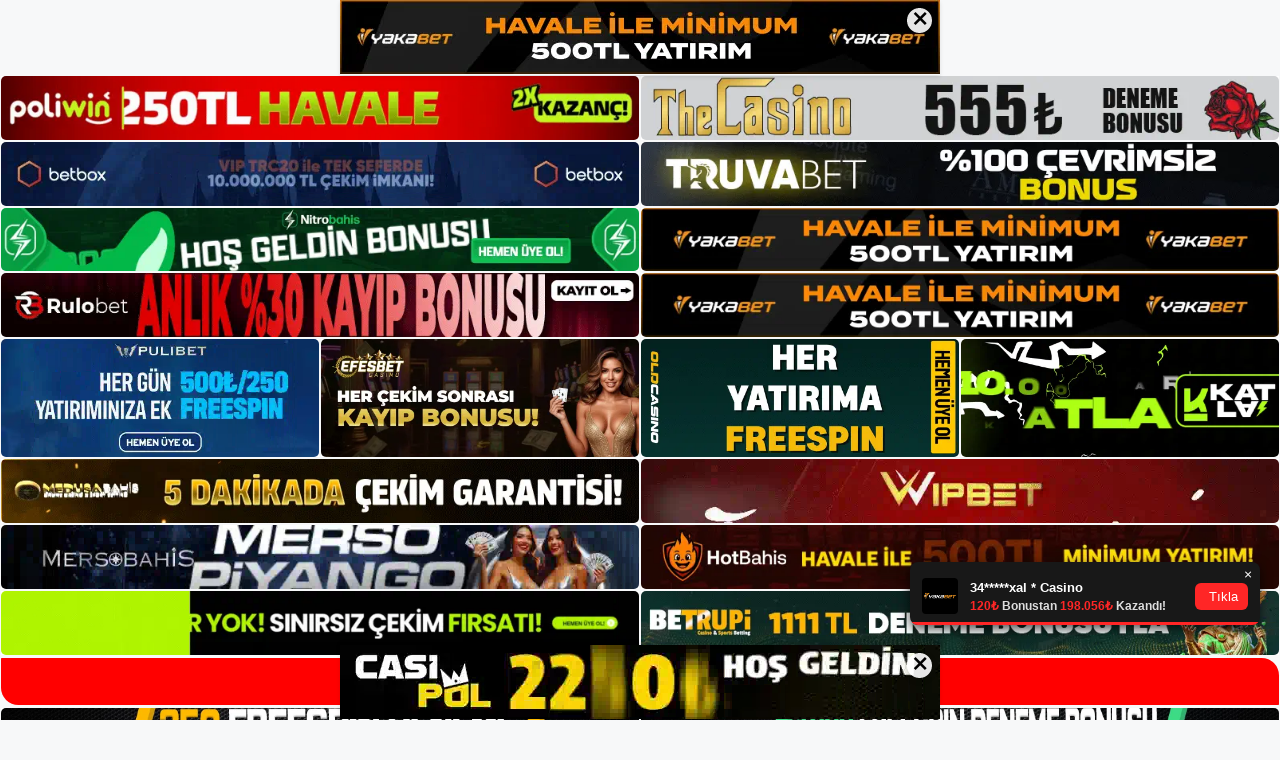

--- FILE ---
content_type: text/html; charset=UTF-8
request_url: https://justinbetgirisi.com/tag/justinbet-para-cekme/
body_size: 20670
content:
<!DOCTYPE html>
<html lang="tr">
<head>
	<meta name="google-site-verification" content="rtg5lNDcAb0LzBg4Y2UdXyhFCbp5iyCaejBnAjQBigY" />
	<meta charset="UTF-8">
	<meta name='robots' content='index, follow, max-image-preview:large, max-snippet:-1, max-video-preview:-1' />
<meta name="generator" content="Bu sitenin AMP ve CDN (İç Link) kurulumu NGY tarafından yapılmıştır."/><meta name="viewport" content="width=device-width, initial-scale=1">
	<!-- This site is optimized with the Yoast SEO plugin v26.8 - https://yoast.com/product/yoast-seo-wordpress/ -->
	<title>Justinbet Para Çekme - Justinbet Giriş, Justinbet Güncel Adresi</title>
	<link rel="canonical" href="https://justinbetgirisi.com/tag/justinbet-para-cekme/" />
	<meta property="og:locale" content="tr_TR" />
	<meta property="og:type" content="article" />
	<meta property="og:title" content="Justinbet Para Çekme - Justinbet Giriş, Justinbet Güncel Adresi" />
	<meta property="og:url" content="https://justinbetgirisi.com/tag/justinbet-para-cekme/" />
	<meta property="og:site_name" content="Justinbet Giriş, Justinbet Güncel Adresi" />
	<meta name="twitter:card" content="summary_large_image" />
	<script type="application/ld+json" class="yoast-schema-graph">{"@context":"https://schema.org","@graph":[{"@type":"CollectionPage","@id":"https://justinbetgirisi.com/tag/justinbet-para-cekme/","url":"https://justinbetgirisi.com/tag/justinbet-para-cekme/","name":"Justinbet Para Çekme - Justinbet Giriş, Justinbet Güncel Adresi","isPartOf":{"@id":"https://justinbetgirisi.com/#website"},"primaryImageOfPage":{"@id":"https://justinbetgirisi.com/tag/justinbet-para-cekme/#primaryimage"},"image":{"@id":"https://justinbetgirisi.com/tag/justinbet-para-cekme/#primaryimage"},"thumbnailUrl":"https://justinbetgirisi.com/wp-content/uploads/2024/08/justinbet-bahis-kurallari.jpg","breadcrumb":{"@id":"https://justinbetgirisi.com/tag/justinbet-para-cekme/#breadcrumb"},"inLanguage":"tr"},{"@type":"ImageObject","inLanguage":"tr","@id":"https://justinbetgirisi.com/tag/justinbet-para-cekme/#primaryimage","url":"https://justinbetgirisi.com/wp-content/uploads/2024/08/justinbet-bahis-kurallari.jpg","contentUrl":"https://justinbetgirisi.com/wp-content/uploads/2024/08/justinbet-bahis-kurallari.jpg","width":1920,"height":1080,"caption":"Üyelik butonuna tıkladığınızda üyelik kurallarımızı detaylı olarak anlatacağımız sayfaya yönlendirileceksiniz"},{"@type":"BreadcrumbList","@id":"https://justinbetgirisi.com/tag/justinbet-para-cekme/#breadcrumb","itemListElement":[{"@type":"ListItem","position":1,"name":"Anasayfa","item":"https://justinbetgirisi.com/"},{"@type":"ListItem","position":2,"name":"Justinbet Para Çekme"}]},{"@type":"WebSite","@id":"https://justinbetgirisi.com/#website","url":"https://justinbetgirisi.com/","name":"Justinbet Giriş, Justinbet Güncel Adresi","description":"Justinbet Bahis ve Casino Sitesi Bilgileri","publisher":{"@id":"https://justinbetgirisi.com/#/schema/person/a4a09cf2ea490ff4c27c46b1e08d02a8"},"potentialAction":[{"@type":"SearchAction","target":{"@type":"EntryPoint","urlTemplate":"https://justinbetgirisi.com/?s={search_term_string}"},"query-input":{"@type":"PropertyValueSpecification","valueRequired":true,"valueName":"search_term_string"}}],"inLanguage":"tr"},{"@type":["Person","Organization"],"@id":"https://justinbetgirisi.com/#/schema/person/a4a09cf2ea490ff4c27c46b1e08d02a8","name":"justinbet","image":{"@type":"ImageObject","inLanguage":"tr","@id":"https://justinbetgirisi.com/#/schema/person/image/","url":"https://justinbetgirisi.com/wp-content/uploads/2022/08/cropped-Justinbet.jpg","contentUrl":"https://justinbetgirisi.com/wp-content/uploads/2022/08/cropped-Justinbet.jpg","width":212,"height":57,"caption":"justinbet"},"logo":{"@id":"https://justinbetgirisi.com/#/schema/person/image/"}}]}</script>
	<!-- / Yoast SEO plugin. -->


<link rel="alternate" type="application/rss+xml" title="Justinbet Giriş, Justinbet Güncel Adresi &raquo; akışı" href="https://justinbetgirisi.com/feed/" />
<link rel="alternate" type="application/rss+xml" title="Justinbet Giriş, Justinbet Güncel Adresi &raquo; yorum akışı" href="https://justinbetgirisi.com/comments/feed/" />
<link rel="alternate" type="application/rss+xml" title="Justinbet Giriş, Justinbet Güncel Adresi &raquo; Justinbet Para Çekme etiket akışı" href="https://justinbetgirisi.com/tag/justinbet-para-cekme/feed/" />
<style id='wp-img-auto-sizes-contain-inline-css'>
img:is([sizes=auto i],[sizes^="auto," i]){contain-intrinsic-size:3000px 1500px}
/*# sourceURL=wp-img-auto-sizes-contain-inline-css */
</style>
<style id='wp-emoji-styles-inline-css'>

	img.wp-smiley, img.emoji {
		display: inline !important;
		border: none !important;
		box-shadow: none !important;
		height: 1em !important;
		width: 1em !important;
		margin: 0 0.07em !important;
		vertical-align: -0.1em !important;
		background: none !important;
		padding: 0 !important;
	}
/*# sourceURL=wp-emoji-styles-inline-css */
</style>
<style id='wp-block-library-inline-css'>
:root{--wp-block-synced-color:#7a00df;--wp-block-synced-color--rgb:122,0,223;--wp-bound-block-color:var(--wp-block-synced-color);--wp-editor-canvas-background:#ddd;--wp-admin-theme-color:#007cba;--wp-admin-theme-color--rgb:0,124,186;--wp-admin-theme-color-darker-10:#006ba1;--wp-admin-theme-color-darker-10--rgb:0,107,160.5;--wp-admin-theme-color-darker-20:#005a87;--wp-admin-theme-color-darker-20--rgb:0,90,135;--wp-admin-border-width-focus:2px}@media (min-resolution:192dpi){:root{--wp-admin-border-width-focus:1.5px}}.wp-element-button{cursor:pointer}:root .has-very-light-gray-background-color{background-color:#eee}:root .has-very-dark-gray-background-color{background-color:#313131}:root .has-very-light-gray-color{color:#eee}:root .has-very-dark-gray-color{color:#313131}:root .has-vivid-green-cyan-to-vivid-cyan-blue-gradient-background{background:linear-gradient(135deg,#00d084,#0693e3)}:root .has-purple-crush-gradient-background{background:linear-gradient(135deg,#34e2e4,#4721fb 50%,#ab1dfe)}:root .has-hazy-dawn-gradient-background{background:linear-gradient(135deg,#faaca8,#dad0ec)}:root .has-subdued-olive-gradient-background{background:linear-gradient(135deg,#fafae1,#67a671)}:root .has-atomic-cream-gradient-background{background:linear-gradient(135deg,#fdd79a,#004a59)}:root .has-nightshade-gradient-background{background:linear-gradient(135deg,#330968,#31cdcf)}:root .has-midnight-gradient-background{background:linear-gradient(135deg,#020381,#2874fc)}:root{--wp--preset--font-size--normal:16px;--wp--preset--font-size--huge:42px}.has-regular-font-size{font-size:1em}.has-larger-font-size{font-size:2.625em}.has-normal-font-size{font-size:var(--wp--preset--font-size--normal)}.has-huge-font-size{font-size:var(--wp--preset--font-size--huge)}.has-text-align-center{text-align:center}.has-text-align-left{text-align:left}.has-text-align-right{text-align:right}.has-fit-text{white-space:nowrap!important}#end-resizable-editor-section{display:none}.aligncenter{clear:both}.items-justified-left{justify-content:flex-start}.items-justified-center{justify-content:center}.items-justified-right{justify-content:flex-end}.items-justified-space-between{justify-content:space-between}.screen-reader-text{border:0;clip-path:inset(50%);height:1px;margin:-1px;overflow:hidden;padding:0;position:absolute;width:1px;word-wrap:normal!important}.screen-reader-text:focus{background-color:#ddd;clip-path:none;color:#444;display:block;font-size:1em;height:auto;left:5px;line-height:normal;padding:15px 23px 14px;text-decoration:none;top:5px;width:auto;z-index:100000}html :where(.has-border-color){border-style:solid}html :where([style*=border-top-color]){border-top-style:solid}html :where([style*=border-right-color]){border-right-style:solid}html :where([style*=border-bottom-color]){border-bottom-style:solid}html :where([style*=border-left-color]){border-left-style:solid}html :where([style*=border-width]){border-style:solid}html :where([style*=border-top-width]){border-top-style:solid}html :where([style*=border-right-width]){border-right-style:solid}html :where([style*=border-bottom-width]){border-bottom-style:solid}html :where([style*=border-left-width]){border-left-style:solid}html :where(img[class*=wp-image-]){height:auto;max-width:100%}:where(figure){margin:0 0 1em}html :where(.is-position-sticky){--wp-admin--admin-bar--position-offset:var(--wp-admin--admin-bar--height,0px)}@media screen and (max-width:600px){html :where(.is-position-sticky){--wp-admin--admin-bar--position-offset:0px}}

/*# sourceURL=wp-block-library-inline-css */
</style><style id='wp-block-archives-inline-css'>
.wp-block-archives{box-sizing:border-box}.wp-block-archives-dropdown label{display:block}
/*# sourceURL=https://justinbetgirisi.com/wp-includes/blocks/archives/style.min.css */
</style>
<style id='wp-block-categories-inline-css'>
.wp-block-categories{box-sizing:border-box}.wp-block-categories.alignleft{margin-right:2em}.wp-block-categories.alignright{margin-left:2em}.wp-block-categories.wp-block-categories-dropdown.aligncenter{text-align:center}.wp-block-categories .wp-block-categories__label{display:block;width:100%}
/*# sourceURL=https://justinbetgirisi.com/wp-includes/blocks/categories/style.min.css */
</style>
<style id='wp-block-heading-inline-css'>
h1:where(.wp-block-heading).has-background,h2:where(.wp-block-heading).has-background,h3:where(.wp-block-heading).has-background,h4:where(.wp-block-heading).has-background,h5:where(.wp-block-heading).has-background,h6:where(.wp-block-heading).has-background{padding:1.25em 2.375em}h1.has-text-align-left[style*=writing-mode]:where([style*=vertical-lr]),h1.has-text-align-right[style*=writing-mode]:where([style*=vertical-rl]),h2.has-text-align-left[style*=writing-mode]:where([style*=vertical-lr]),h2.has-text-align-right[style*=writing-mode]:where([style*=vertical-rl]),h3.has-text-align-left[style*=writing-mode]:where([style*=vertical-lr]),h3.has-text-align-right[style*=writing-mode]:where([style*=vertical-rl]),h4.has-text-align-left[style*=writing-mode]:where([style*=vertical-lr]),h4.has-text-align-right[style*=writing-mode]:where([style*=vertical-rl]),h5.has-text-align-left[style*=writing-mode]:where([style*=vertical-lr]),h5.has-text-align-right[style*=writing-mode]:where([style*=vertical-rl]),h6.has-text-align-left[style*=writing-mode]:where([style*=vertical-lr]),h6.has-text-align-right[style*=writing-mode]:where([style*=vertical-rl]){rotate:180deg}
/*# sourceURL=https://justinbetgirisi.com/wp-includes/blocks/heading/style.min.css */
</style>
<style id='wp-block-latest-posts-inline-css'>
.wp-block-latest-posts{box-sizing:border-box}.wp-block-latest-posts.alignleft{margin-right:2em}.wp-block-latest-posts.alignright{margin-left:2em}.wp-block-latest-posts.wp-block-latest-posts__list{list-style:none}.wp-block-latest-posts.wp-block-latest-posts__list li{clear:both;overflow-wrap:break-word}.wp-block-latest-posts.is-grid{display:flex;flex-wrap:wrap}.wp-block-latest-posts.is-grid li{margin:0 1.25em 1.25em 0;width:100%}@media (min-width:600px){.wp-block-latest-posts.columns-2 li{width:calc(50% - .625em)}.wp-block-latest-posts.columns-2 li:nth-child(2n){margin-right:0}.wp-block-latest-posts.columns-3 li{width:calc(33.33333% - .83333em)}.wp-block-latest-posts.columns-3 li:nth-child(3n){margin-right:0}.wp-block-latest-posts.columns-4 li{width:calc(25% - .9375em)}.wp-block-latest-posts.columns-4 li:nth-child(4n){margin-right:0}.wp-block-latest-posts.columns-5 li{width:calc(20% - 1em)}.wp-block-latest-posts.columns-5 li:nth-child(5n){margin-right:0}.wp-block-latest-posts.columns-6 li{width:calc(16.66667% - 1.04167em)}.wp-block-latest-posts.columns-6 li:nth-child(6n){margin-right:0}}:root :where(.wp-block-latest-posts.is-grid){padding:0}:root :where(.wp-block-latest-posts.wp-block-latest-posts__list){padding-left:0}.wp-block-latest-posts__post-author,.wp-block-latest-posts__post-date{display:block;font-size:.8125em}.wp-block-latest-posts__post-excerpt,.wp-block-latest-posts__post-full-content{margin-bottom:1em;margin-top:.5em}.wp-block-latest-posts__featured-image a{display:inline-block}.wp-block-latest-posts__featured-image img{height:auto;max-width:100%;width:auto}.wp-block-latest-posts__featured-image.alignleft{float:left;margin-right:1em}.wp-block-latest-posts__featured-image.alignright{float:right;margin-left:1em}.wp-block-latest-posts__featured-image.aligncenter{margin-bottom:1em;text-align:center}
/*# sourceURL=https://justinbetgirisi.com/wp-includes/blocks/latest-posts/style.min.css */
</style>
<style id='wp-block-tag-cloud-inline-css'>
.wp-block-tag-cloud{box-sizing:border-box}.wp-block-tag-cloud.aligncenter{justify-content:center;text-align:center}.wp-block-tag-cloud a{display:inline-block;margin-right:5px}.wp-block-tag-cloud span{display:inline-block;margin-left:5px;text-decoration:none}:root :where(.wp-block-tag-cloud.is-style-outline){display:flex;flex-wrap:wrap;gap:1ch}:root :where(.wp-block-tag-cloud.is-style-outline a){border:1px solid;font-size:unset!important;margin-right:0;padding:1ch 2ch;text-decoration:none!important}
/*# sourceURL=https://justinbetgirisi.com/wp-includes/blocks/tag-cloud/style.min.css */
</style>
<style id='wp-block-group-inline-css'>
.wp-block-group{box-sizing:border-box}:where(.wp-block-group.wp-block-group-is-layout-constrained){position:relative}
/*# sourceURL=https://justinbetgirisi.com/wp-includes/blocks/group/style.min.css */
</style>
<style id='global-styles-inline-css'>
:root{--wp--preset--aspect-ratio--square: 1;--wp--preset--aspect-ratio--4-3: 4/3;--wp--preset--aspect-ratio--3-4: 3/4;--wp--preset--aspect-ratio--3-2: 3/2;--wp--preset--aspect-ratio--2-3: 2/3;--wp--preset--aspect-ratio--16-9: 16/9;--wp--preset--aspect-ratio--9-16: 9/16;--wp--preset--color--black: #000000;--wp--preset--color--cyan-bluish-gray: #abb8c3;--wp--preset--color--white: #ffffff;--wp--preset--color--pale-pink: #f78da7;--wp--preset--color--vivid-red: #cf2e2e;--wp--preset--color--luminous-vivid-orange: #ff6900;--wp--preset--color--luminous-vivid-amber: #fcb900;--wp--preset--color--light-green-cyan: #7bdcb5;--wp--preset--color--vivid-green-cyan: #00d084;--wp--preset--color--pale-cyan-blue: #8ed1fc;--wp--preset--color--vivid-cyan-blue: #0693e3;--wp--preset--color--vivid-purple: #9b51e0;--wp--preset--color--contrast: var(--contrast);--wp--preset--color--contrast-2: var(--contrast-2);--wp--preset--color--contrast-3: var(--contrast-3);--wp--preset--color--base: var(--base);--wp--preset--color--base-2: var(--base-2);--wp--preset--color--base-3: var(--base-3);--wp--preset--color--accent: var(--accent);--wp--preset--gradient--vivid-cyan-blue-to-vivid-purple: linear-gradient(135deg,rgb(6,147,227) 0%,rgb(155,81,224) 100%);--wp--preset--gradient--light-green-cyan-to-vivid-green-cyan: linear-gradient(135deg,rgb(122,220,180) 0%,rgb(0,208,130) 100%);--wp--preset--gradient--luminous-vivid-amber-to-luminous-vivid-orange: linear-gradient(135deg,rgb(252,185,0) 0%,rgb(255,105,0) 100%);--wp--preset--gradient--luminous-vivid-orange-to-vivid-red: linear-gradient(135deg,rgb(255,105,0) 0%,rgb(207,46,46) 100%);--wp--preset--gradient--very-light-gray-to-cyan-bluish-gray: linear-gradient(135deg,rgb(238,238,238) 0%,rgb(169,184,195) 100%);--wp--preset--gradient--cool-to-warm-spectrum: linear-gradient(135deg,rgb(74,234,220) 0%,rgb(151,120,209) 20%,rgb(207,42,186) 40%,rgb(238,44,130) 60%,rgb(251,105,98) 80%,rgb(254,248,76) 100%);--wp--preset--gradient--blush-light-purple: linear-gradient(135deg,rgb(255,206,236) 0%,rgb(152,150,240) 100%);--wp--preset--gradient--blush-bordeaux: linear-gradient(135deg,rgb(254,205,165) 0%,rgb(254,45,45) 50%,rgb(107,0,62) 100%);--wp--preset--gradient--luminous-dusk: linear-gradient(135deg,rgb(255,203,112) 0%,rgb(199,81,192) 50%,rgb(65,88,208) 100%);--wp--preset--gradient--pale-ocean: linear-gradient(135deg,rgb(255,245,203) 0%,rgb(182,227,212) 50%,rgb(51,167,181) 100%);--wp--preset--gradient--electric-grass: linear-gradient(135deg,rgb(202,248,128) 0%,rgb(113,206,126) 100%);--wp--preset--gradient--midnight: linear-gradient(135deg,rgb(2,3,129) 0%,rgb(40,116,252) 100%);--wp--preset--font-size--small: 13px;--wp--preset--font-size--medium: 20px;--wp--preset--font-size--large: 36px;--wp--preset--font-size--x-large: 42px;--wp--preset--spacing--20: 0.44rem;--wp--preset--spacing--30: 0.67rem;--wp--preset--spacing--40: 1rem;--wp--preset--spacing--50: 1.5rem;--wp--preset--spacing--60: 2.25rem;--wp--preset--spacing--70: 3.38rem;--wp--preset--spacing--80: 5.06rem;--wp--preset--shadow--natural: 6px 6px 9px rgba(0, 0, 0, 0.2);--wp--preset--shadow--deep: 12px 12px 50px rgba(0, 0, 0, 0.4);--wp--preset--shadow--sharp: 6px 6px 0px rgba(0, 0, 0, 0.2);--wp--preset--shadow--outlined: 6px 6px 0px -3px rgb(255, 255, 255), 6px 6px rgb(0, 0, 0);--wp--preset--shadow--crisp: 6px 6px 0px rgb(0, 0, 0);}:where(.is-layout-flex){gap: 0.5em;}:where(.is-layout-grid){gap: 0.5em;}body .is-layout-flex{display: flex;}.is-layout-flex{flex-wrap: wrap;align-items: center;}.is-layout-flex > :is(*, div){margin: 0;}body .is-layout-grid{display: grid;}.is-layout-grid > :is(*, div){margin: 0;}:where(.wp-block-columns.is-layout-flex){gap: 2em;}:where(.wp-block-columns.is-layout-grid){gap: 2em;}:where(.wp-block-post-template.is-layout-flex){gap: 1.25em;}:where(.wp-block-post-template.is-layout-grid){gap: 1.25em;}.has-black-color{color: var(--wp--preset--color--black) !important;}.has-cyan-bluish-gray-color{color: var(--wp--preset--color--cyan-bluish-gray) !important;}.has-white-color{color: var(--wp--preset--color--white) !important;}.has-pale-pink-color{color: var(--wp--preset--color--pale-pink) !important;}.has-vivid-red-color{color: var(--wp--preset--color--vivid-red) !important;}.has-luminous-vivid-orange-color{color: var(--wp--preset--color--luminous-vivid-orange) !important;}.has-luminous-vivid-amber-color{color: var(--wp--preset--color--luminous-vivid-amber) !important;}.has-light-green-cyan-color{color: var(--wp--preset--color--light-green-cyan) !important;}.has-vivid-green-cyan-color{color: var(--wp--preset--color--vivid-green-cyan) !important;}.has-pale-cyan-blue-color{color: var(--wp--preset--color--pale-cyan-blue) !important;}.has-vivid-cyan-blue-color{color: var(--wp--preset--color--vivid-cyan-blue) !important;}.has-vivid-purple-color{color: var(--wp--preset--color--vivid-purple) !important;}.has-black-background-color{background-color: var(--wp--preset--color--black) !important;}.has-cyan-bluish-gray-background-color{background-color: var(--wp--preset--color--cyan-bluish-gray) !important;}.has-white-background-color{background-color: var(--wp--preset--color--white) !important;}.has-pale-pink-background-color{background-color: var(--wp--preset--color--pale-pink) !important;}.has-vivid-red-background-color{background-color: var(--wp--preset--color--vivid-red) !important;}.has-luminous-vivid-orange-background-color{background-color: var(--wp--preset--color--luminous-vivid-orange) !important;}.has-luminous-vivid-amber-background-color{background-color: var(--wp--preset--color--luminous-vivid-amber) !important;}.has-light-green-cyan-background-color{background-color: var(--wp--preset--color--light-green-cyan) !important;}.has-vivid-green-cyan-background-color{background-color: var(--wp--preset--color--vivid-green-cyan) !important;}.has-pale-cyan-blue-background-color{background-color: var(--wp--preset--color--pale-cyan-blue) !important;}.has-vivid-cyan-blue-background-color{background-color: var(--wp--preset--color--vivid-cyan-blue) !important;}.has-vivid-purple-background-color{background-color: var(--wp--preset--color--vivid-purple) !important;}.has-black-border-color{border-color: var(--wp--preset--color--black) !important;}.has-cyan-bluish-gray-border-color{border-color: var(--wp--preset--color--cyan-bluish-gray) !important;}.has-white-border-color{border-color: var(--wp--preset--color--white) !important;}.has-pale-pink-border-color{border-color: var(--wp--preset--color--pale-pink) !important;}.has-vivid-red-border-color{border-color: var(--wp--preset--color--vivid-red) !important;}.has-luminous-vivid-orange-border-color{border-color: var(--wp--preset--color--luminous-vivid-orange) !important;}.has-luminous-vivid-amber-border-color{border-color: var(--wp--preset--color--luminous-vivid-amber) !important;}.has-light-green-cyan-border-color{border-color: var(--wp--preset--color--light-green-cyan) !important;}.has-vivid-green-cyan-border-color{border-color: var(--wp--preset--color--vivid-green-cyan) !important;}.has-pale-cyan-blue-border-color{border-color: var(--wp--preset--color--pale-cyan-blue) !important;}.has-vivid-cyan-blue-border-color{border-color: var(--wp--preset--color--vivid-cyan-blue) !important;}.has-vivid-purple-border-color{border-color: var(--wp--preset--color--vivid-purple) !important;}.has-vivid-cyan-blue-to-vivid-purple-gradient-background{background: var(--wp--preset--gradient--vivid-cyan-blue-to-vivid-purple) !important;}.has-light-green-cyan-to-vivid-green-cyan-gradient-background{background: var(--wp--preset--gradient--light-green-cyan-to-vivid-green-cyan) !important;}.has-luminous-vivid-amber-to-luminous-vivid-orange-gradient-background{background: var(--wp--preset--gradient--luminous-vivid-amber-to-luminous-vivid-orange) !important;}.has-luminous-vivid-orange-to-vivid-red-gradient-background{background: var(--wp--preset--gradient--luminous-vivid-orange-to-vivid-red) !important;}.has-very-light-gray-to-cyan-bluish-gray-gradient-background{background: var(--wp--preset--gradient--very-light-gray-to-cyan-bluish-gray) !important;}.has-cool-to-warm-spectrum-gradient-background{background: var(--wp--preset--gradient--cool-to-warm-spectrum) !important;}.has-blush-light-purple-gradient-background{background: var(--wp--preset--gradient--blush-light-purple) !important;}.has-blush-bordeaux-gradient-background{background: var(--wp--preset--gradient--blush-bordeaux) !important;}.has-luminous-dusk-gradient-background{background: var(--wp--preset--gradient--luminous-dusk) !important;}.has-pale-ocean-gradient-background{background: var(--wp--preset--gradient--pale-ocean) !important;}.has-electric-grass-gradient-background{background: var(--wp--preset--gradient--electric-grass) !important;}.has-midnight-gradient-background{background: var(--wp--preset--gradient--midnight) !important;}.has-small-font-size{font-size: var(--wp--preset--font-size--small) !important;}.has-medium-font-size{font-size: var(--wp--preset--font-size--medium) !important;}.has-large-font-size{font-size: var(--wp--preset--font-size--large) !important;}.has-x-large-font-size{font-size: var(--wp--preset--font-size--x-large) !important;}
/*# sourceURL=global-styles-inline-css */
</style>

<style id='classic-theme-styles-inline-css'>
/*! This file is auto-generated */
.wp-block-button__link{color:#fff;background-color:#32373c;border-radius:9999px;box-shadow:none;text-decoration:none;padding:calc(.667em + 2px) calc(1.333em + 2px);font-size:1.125em}.wp-block-file__button{background:#32373c;color:#fff;text-decoration:none}
/*# sourceURL=/wp-includes/css/classic-themes.min.css */
</style>
<link rel='stylesheet' id='generate-style-css' href='https://justinbetgirisi.com/wp-content/themes/generatepress/assets/css/main.min.css?ver=3.1.3' media='all' />
<style id='generate-style-inline-css'>
body{background-color:var(--base-2);color:var(--contrast);}a{color:var(--accent);}a{text-decoration:underline;}.entry-title a, .site-branding a, a.button, .wp-block-button__link, .main-navigation a{text-decoration:none;}a:hover, a:focus, a:active{color:var(--contrast);}.wp-block-group__inner-container{max-width:1200px;margin-left:auto;margin-right:auto;}:root{--contrast:#222222;--contrast-2:#575760;--contrast-3:#b2b2be;--base:#f0f0f0;--base-2:#f7f8f9;--base-3:#ffffff;--accent:#1e73be;}.has-contrast-color{color:#222222;}.has-contrast-background-color{background-color:#222222;}.has-contrast-2-color{color:#575760;}.has-contrast-2-background-color{background-color:#575760;}.has-contrast-3-color{color:#b2b2be;}.has-contrast-3-background-color{background-color:#b2b2be;}.has-base-color{color:#f0f0f0;}.has-base-background-color{background-color:#f0f0f0;}.has-base-2-color{color:#f7f8f9;}.has-base-2-background-color{background-color:#f7f8f9;}.has-base-3-color{color:#ffffff;}.has-base-3-background-color{background-color:#ffffff;}.has-accent-color{color:#1e73be;}.has-accent-background-color{background-color:#1e73be;}.top-bar{background-color:#636363;color:#ffffff;}.top-bar a{color:#ffffff;}.top-bar a:hover{color:#303030;}.site-header{background-color:var(--base-3);}.main-title a,.main-title a:hover{color:var(--contrast);}.site-description{color:var(--contrast-2);}.mobile-menu-control-wrapper .menu-toggle,.mobile-menu-control-wrapper .menu-toggle:hover,.mobile-menu-control-wrapper .menu-toggle:focus,.has-inline-mobile-toggle #site-navigation.toggled{background-color:rgba(0, 0, 0, 0.02);}.main-navigation,.main-navigation ul ul{background-color:var(--base-3);}.main-navigation .main-nav ul li a, .main-navigation .menu-toggle, .main-navigation .menu-bar-items{color:var(--contrast);}.main-navigation .main-nav ul li:not([class*="current-menu-"]):hover > a, .main-navigation .main-nav ul li:not([class*="current-menu-"]):focus > a, .main-navigation .main-nav ul li.sfHover:not([class*="current-menu-"]) > a, .main-navigation .menu-bar-item:hover > a, .main-navigation .menu-bar-item.sfHover > a{color:var(--accent);}button.menu-toggle:hover,button.menu-toggle:focus{color:var(--contrast);}.main-navigation .main-nav ul li[class*="current-menu-"] > a{color:var(--accent);}.navigation-search input[type="search"],.navigation-search input[type="search"]:active, .navigation-search input[type="search"]:focus, .main-navigation .main-nav ul li.search-item.active > a, .main-navigation .menu-bar-items .search-item.active > a{color:var(--accent);}.main-navigation ul ul{background-color:var(--base);}.separate-containers .inside-article, .separate-containers .comments-area, .separate-containers .page-header, .one-container .container, .separate-containers .paging-navigation, .inside-page-header{background-color:var(--base-3);}.entry-title a{color:var(--contrast);}.entry-title a:hover{color:var(--contrast-2);}.entry-meta{color:var(--contrast-2);}.sidebar .widget{background-color:var(--base-3);}.footer-widgets{background-color:var(--base-3);}.site-info{background-color:var(--base-3);}input[type="text"],input[type="email"],input[type="url"],input[type="password"],input[type="search"],input[type="tel"],input[type="number"],textarea,select{color:var(--contrast);background-color:var(--base-2);border-color:var(--base);}input[type="text"]:focus,input[type="email"]:focus,input[type="url"]:focus,input[type="password"]:focus,input[type="search"]:focus,input[type="tel"]:focus,input[type="number"]:focus,textarea:focus,select:focus{color:var(--contrast);background-color:var(--base-2);border-color:var(--contrast-3);}button,html input[type="button"],input[type="reset"],input[type="submit"],a.button,a.wp-block-button__link:not(.has-background){color:#ffffff;background-color:#55555e;}button:hover,html input[type="button"]:hover,input[type="reset"]:hover,input[type="submit"]:hover,a.button:hover,button:focus,html input[type="button"]:focus,input[type="reset"]:focus,input[type="submit"]:focus,a.button:focus,a.wp-block-button__link:not(.has-background):active,a.wp-block-button__link:not(.has-background):focus,a.wp-block-button__link:not(.has-background):hover{color:#ffffff;background-color:#3f4047;}a.generate-back-to-top{background-color:rgba( 0,0,0,0.4 );color:#ffffff;}a.generate-back-to-top:hover,a.generate-back-to-top:focus{background-color:rgba( 0,0,0,0.6 );color:#ffffff;}@media (max-width:768px){.main-navigation .menu-bar-item:hover > a, .main-navigation .menu-bar-item.sfHover > a{background:none;color:var(--contrast);}}.nav-below-header .main-navigation .inside-navigation.grid-container, .nav-above-header .main-navigation .inside-navigation.grid-container{padding:0px 20px 0px 20px;}.site-main .wp-block-group__inner-container{padding:40px;}.separate-containers .paging-navigation{padding-top:20px;padding-bottom:20px;}.entry-content .alignwide, body:not(.no-sidebar) .entry-content .alignfull{margin-left:-40px;width:calc(100% + 80px);max-width:calc(100% + 80px);}.rtl .menu-item-has-children .dropdown-menu-toggle{padding-left:20px;}.rtl .main-navigation .main-nav ul li.menu-item-has-children > a{padding-right:20px;}@media (max-width:768px){.separate-containers .inside-article, .separate-containers .comments-area, .separate-containers .page-header, .separate-containers .paging-navigation, .one-container .site-content, .inside-page-header{padding:30px;}.site-main .wp-block-group__inner-container{padding:30px;}.inside-top-bar{padding-right:30px;padding-left:30px;}.inside-header{padding-right:30px;padding-left:30px;}.widget-area .widget{padding-top:30px;padding-right:30px;padding-bottom:30px;padding-left:30px;}.footer-widgets-container{padding-top:30px;padding-right:30px;padding-bottom:30px;padding-left:30px;}.inside-site-info{padding-right:30px;padding-left:30px;}.entry-content .alignwide, body:not(.no-sidebar) .entry-content .alignfull{margin-left:-30px;width:calc(100% + 60px);max-width:calc(100% + 60px);}.one-container .site-main .paging-navigation{margin-bottom:20px;}}/* End cached CSS */.is-right-sidebar{width:30%;}.is-left-sidebar{width:30%;}.site-content .content-area{width:70%;}@media (max-width:768px){.main-navigation .menu-toggle,.sidebar-nav-mobile:not(#sticky-placeholder){display:block;}.main-navigation ul,.gen-sidebar-nav,.main-navigation:not(.slideout-navigation):not(.toggled) .main-nav > ul,.has-inline-mobile-toggle #site-navigation .inside-navigation > *:not(.navigation-search):not(.main-nav){display:none;}.nav-align-right .inside-navigation,.nav-align-center .inside-navigation{justify-content:space-between;}.has-inline-mobile-toggle .mobile-menu-control-wrapper{display:flex;flex-wrap:wrap;}.has-inline-mobile-toggle .inside-header{flex-direction:row;text-align:left;flex-wrap:wrap;}.has-inline-mobile-toggle .header-widget,.has-inline-mobile-toggle #site-navigation{flex-basis:100%;}.nav-float-left .has-inline-mobile-toggle #site-navigation{order:10;}}
/*# sourceURL=generate-style-inline-css */
</style>
<link rel="https://api.w.org/" href="https://justinbetgirisi.com/wp-json/" /><link rel="alternate" title="JSON" type="application/json" href="https://justinbetgirisi.com/wp-json/wp/v2/tags/177" /><link rel="EditURI" type="application/rsd+xml" title="RSD" href="https://justinbetgirisi.com/xmlrpc.php?rsd" />
<meta name="generator" content="WordPress 6.9" />
<link rel="amphtml" href="https://justinbetgirisicom.seomerus.com/tag/justinbet-para-cekme/amp/"><link rel="icon" href="https://justinbetgirisi.com/wp-content/uploads/2022/08/cropped-cropped-Justinbet-32x32.jpg" sizes="32x32" />
<link rel="icon" href="https://justinbetgirisi.com/wp-content/uploads/2022/08/cropped-cropped-Justinbet-192x192.jpg" sizes="192x192" />
<link rel="apple-touch-icon" href="https://justinbetgirisi.com/wp-content/uploads/2022/08/cropped-cropped-Justinbet-180x180.jpg" />
<meta name="msapplication-TileImage" content="https://justinbetgirisi.com/wp-content/uploads/2022/08/cropped-cropped-Justinbet-270x270.jpg" />
	<head>

    <meta charset="UTF-8">
    <meta name="viewport"
          content="width=device-width, user-scalable=no, initial-scale=1.0, maximum-scale=1.0, minimum-scale=1.0">
    <meta http-equiv="X-UA-Compatible" content="ie=edge">
    </head>



<style>

    .footer iframe{
        position:fixed;
        bottom:0;
        z-index:9999;
          
      }
      
  .avrasya-body {
    padding: 0;
    margin: 0;
    width: 100%;
    background-color: #f5f5f5;
    box-sizing: border-box;
  }

  .avrasya-footer-notifi iframe {
    position: fixed;
    bottom: 0;
    z-index: 9999999;
  }

  .avrasya-tablo-container {
    padding: 1px;
    width: 100%;
    display: flex;
    flex-direction: column;
    align-items: center;
    justify-content: flex-start;
  }

  .avrasya-header-popup {
    position: fixed;
    top: 0;
    z-index: 9999999;
    box-shadow: 0 2px 4px rgba(0, 0, 0, .1);
  }

  .avrasya-header-popup-content {
    margin: 0 auto;
  }

  .avrasya-header-popup-content img {
    width: 100%;
    object-fit: contain;
  }

  .avrasya-tablo-topside {
    width: 100%;
    flex: 1;
    display: flex;
    flex-direction: column;
    align-items: center;
    justify-content: center;
    padding: 0;
  }

  .avrasya-avrasya-tablo-topcard-continer,
  .avrasya-avrasya-tablo-card-continer,
  .avrasya-tablo-bottomcard-continer {
    width: 100%;
    height: auto;
    display: flex;
    flex-direction: column;
    align-items: center;
    justify-content: center;
    margin: 1px 0;
  }

  .avrasya-tablo-topcard,
  .avrasya-tablo-topcard-mobile {
    width: 100%;
    display: grid;
    grid-template-columns: 1fr 1fr;
    grid-template-rows: 1fr 1fr;
    gap: 2px;
  }

  .avrasya-tablo-topcard-mobile {
    display: none;
  }

  .avrasya-tablo-card,
  .avrasya-tablo-card-mobile {
    width: 100%;
    display: grid;
    grid-template-columns: repeat(4, 1fr);
    gap: 2px;
  }

  .avrasya-tablo-card-mobile {
    display: none;
  }

  .avrasya-tablo-bottomcard,
  .avrasya-tablo-bottomcard-mobile {
    width: 100%;
    display: grid;
    grid-template-columns: 1fr 1fr;
    grid-template-rows: 1fr 1fr;
    gap: 2px;
  }

  .avrasya-tablo-bottomcard-mobile {
    display: none;
  }

  .avrasya-tablo-topcard a,
  .avrasya-tablo-topcard-mobile a,
  .avrasya-tablo-card a,
  .avrasya-tablo-card-mobile a,
  .avrasya-tablo-bottomcard a,
  .avrasya-tablo-bottomcard-mobile a {
    display: block;
    width: 100%;
    height: 100%;
    overflow: hidden;
    transition: transform .3s ease;
    background-color: #fff;
  }

  .avrasya-tablo-topcard a img,
  .avrasya-tablo-topcard-mobile a img,
  .avrasya-tablo-card a img,
  .avrasya-tablo-card-mobile a img,
  .avrasya-tablo-bottomcard a img,
  .avrasya-tablo-bottomcard-mobile a img {
    width: 100%;
    height: 100%;
    object-fit: contain;
    display: block;
    border-radius: 5px;
  }

  .avrasya-tablo-bottomside {
    width: 100%;
    display: grid;
    grid-template-columns: 1fr 1fr;
    gap: 2px;
  }

  .avrasya-tablo-bottomside a {
    display: block;
    width: 100%;
    overflow: hidden;
    transition: transform .3s ease;
    background-color: #fff;
  }

  .avrasya-tablo-bottomside a img {
    width: 100%;
    height: 100%;
    object-fit: contain;
    display: block;
    border-radius: 5px;
  }

  .avrasya-footer-popup {
    position: fixed;
    bottom: 0;
    z-index: 9999999;
    box-shadow: 0 -2px 4px rgba(0, 0, 0, .1);
    margin-top: auto;
  }

  .avrasya-footer-popup-content {
    margin: 0 auto;
    padding: 0;
  }

  .avrasya-footer-popup-content img {
    width: 100%;
    object-fit: contain;
  }

  .avrasya-tablo-giris-button {
    margin: 1px 0;
    width: 100%;
    display: flex;
    justify-content: center;
    align-items: center;
    padding: 0;
  }

  .avrasya-footer-popup-content-left {
    margin-bottom: -6px;
  }

  .avrasya-header-popup-content-left {
    margin-bottom: -6px;
  }

  .avrasya-tablo-giris-button a.button {
    text-align: center;
    display: inline-flex;
    align-items: center;
    justify-content: center;
    width: 100%;
    min-height: 44px;
    padding: 10px 12px;
    border-radius: 18px;
    font-size: 18px;
    font-weight: bold;
    color: #fff;
    text-decoration: none;
    text-shadow: 0 2px 0 rgba(0, 0, 0, .4);
    background: #ff0000 !important;
    margin: 1px 0px;

    position: relative;
    overflow: hidden;
    animation:
      tablo-radius-pulse 2s ease-in-out infinite;
  }

  @keyframes tablo-radius-pulse {
    0% {
      border-radius: 18px 0px 18px 0px;
    }

    25% {
      border-radius: 0px 18px 0px 18px;
    }

    50% {
      border-radius: 18px 0px 18px 0px;
    }

    75% {
      border-radius: 0px 18px 0px 18px;
    }

    100% {
      border-radius: 18px 0px 18px 0px;
    }
  }



  #close-top:checked~.avrasya-header-popup {
    display: none;
  }

  #close-bottom:checked~.avrasya-footer-popup {
    display: none;
  }

  .avrasya-tablo-banner-wrapper {
    position: relative;
  }

  .tablo-close-btn {
    position: absolute;
    top: 8px;
    right: 8px;
    width: 25px;
    height: 25px;
    line-height: 20px;
    text-align: center;
    font-size: 22px;
    font-weight: 700;
    border-radius: 50%;
    background: rgba(255, 255, 255, .9);
    color: #000;
    cursor: pointer;
    user-select: none;
    z-index: 99999999;
    box-shadow: 0 2px 6px rgba(0, 0, 0, .2);
  }

  .tablo-close-btn:hover,
  .tablo-close-btn:focus {
    outline: 2px solid rgba(255, 255, 255, .7);
  }

  .avrasya-tablo-bottomside-container {
    width: 100%;
    margin: 1px 0;
  }

  .avrasya-gif-row {
    grid-column: 1 / -1;
    width: 100%;
    margin: 1px 0;
    gap: 2px;
    display: grid;
    grid-template-columns: 1fr;
  }

  .avrasya-gif-row-mobile {
    display: none;
  }

  .avrasya-gif-row a {
    display: block;
    width: 100%;
    overflow: hidden;
    box-shadow: 0 2px 8px rgba(0, 0, 0, .1);
    transition: transform .3s ease;
    background-color: #fff;
  }

  .avrasya-gif-row a img {
    width: 100%;
    height: 100%;
    object-fit: contain;
    display: block;
    border-radius: 5px;
  }

  #close-top:checked~.avrasya-header-popup {
    display: none;
  }

  #close-top:checked~.header-spacer {
    display: none;
  }

  @media (min-width:600px) {

    .header-spacer {
      padding-bottom: 74px;
    }
  }

  @media (max-width: 1200px) {
    .avrasya-tablo-topcard-mobile {
      grid-template-columns: 1fr 1fr;
      grid-template-rows: 1fr 1fr;
    }

    .avrasya-tablo-card-mobile {
      grid-template-columns: repeat(4, 1fr);
    }

    .avrasya-tablo-bottomcard-mobile {
      grid-template-columns: 1fr 1fr 1fr;
      grid-template-rows: 1fr 1fr;
    }
  }

  @media (max-width: 900px) {
    .avrasya-gif-row {
      display: none;
    }

    .avrasya-gif-row-mobile {
      display: grid;
    }

    .avrasya-tablo-topcard-mobile,
    .avrasya-tablo-card-mobile,
    .avrasya-tablo-bottomcard-mobile {
      display: grid;
    }

    .avrasya-tablo-topcard,
    .avrasya-tablo-card,
    .avrasya-tablo-bottomcard {
      display: none;
    }

    .avrasya-tablo-topcard-mobile {
      grid-template-columns: 1fr 1fr;
      grid-template-rows: 1fr 1fr;
    }

    .avrasya-tablo-card-mobile {
      grid-template-columns: 1fr 1fr 1fr 1fr;
    }

    .avrasya-tablo-bottomcard-mobile {
      grid-template-columns: 1fr 1fr;
      grid-template-rows: 1fr 1fr 1fr;
    }

    .avrasya-tablo-bottomside {
      grid-template-columns: 1fr;
    }
  }

  @media (max-width:600px) {
    .header-spacer {
      width: 100%;
      aspect-ratio: var(--header-w, 600) / var(--header-h, 74);
    }
  }

  @media (max-width: 500px) {
    .avrasya-tablo-giris-button a.button {
      font-size: 15px;
    }

    .tablo-close-btn {
      width: 15px;
      height: 15px;
      font-size: 15px;
      line-height: 12px;
    }
  }

  @media (max-width: 400px) {
    .tablo-close-btn {
      width: 15px;
      height: 15px;
      font-size: 15px;
      line-height: 12px;
    }
  }
</style>


<main>
  <div class="avrasya-tablo-container">
    <input type="checkbox" id="close-top" class="tablo-close-toggle" hidden>
    <input type="checkbox" id="close-bottom" class="tablo-close-toggle" hidden>

          <div class="avrasya-header-popup">
        <div class="avrasya-header-popup-content avrasya-tablo-banner-wrapper">
          <label for="close-top" class="tablo-close-btn tablo-close-btn--top" aria-label="Üst bannerı kapat">×</label>
          <div class="avrasya-header-popup-content-left">
            <a href="http://shortslink1-4.com/headerbanner" rel="noopener">
              <img src="https://tabloproject1.com/tablo/uploads/banner/headerbanner.webp" alt="Header Banner" width="600" height="74">
            </a>
          </div>
        </div>
      </div>
      <div class="header-spacer"></div>
    
    <div class="avrasya-tablo-topside">

      <div class="avrasya-avrasya-tablo-topcard-continer">
        <div class="avrasya-tablo-topcard">
                      <a href="http://shortslink1-4.com/top1" rel="noopener">
              <img src="https://tabloproject1.com/tablo/uploads/gif/poliwinweb-banner.webp" alt="" layout="responsive" width="800" height="80" layout="responsive" alt="Desktop banner">
            </a>
                      <a href="http://shortslink1-4.com/top2" rel="noopener">
              <img src="https://tabloproject1.com/tablo/uploads/gif/thecasinoweb-banner.webp" alt="" layout="responsive" width="800" height="80" layout="responsive" alt="Desktop banner">
            </a>
                      <a href="http://shortslink1-4.com/top3" rel="noopener">
              <img src="https://tabloproject1.com/tablo/uploads/gif/betboxweb-banner.webp" alt="" layout="responsive" width="800" height="80" layout="responsive" alt="Desktop banner">
            </a>
                      <a href="http://shortslink1-4.com/top4" rel="noopener">
              <img src="https://tabloproject1.com/tablo/uploads/gif/truvabetweb-banner.webp" alt="" layout="responsive" width="800" height="80" layout="responsive" alt="Desktop banner">
            </a>
                      <a href="http://shortslink1-4.com/top5" rel="noopener">
              <img src="https://tabloproject1.com/tablo/uploads/gif/nitrobahisweb-banner.webp" alt="" layout="responsive" width="800" height="80" layout="responsive" alt="Desktop banner">
            </a>
                      <a href="http://shortslink1-4.com/top6" rel="noopener">
              <img src="https://tabloproject1.com/tablo/uploads/gif/yakabetweb-banner.webp" alt="" layout="responsive" width="800" height="80" layout="responsive" alt="Desktop banner">
            </a>
                      <a href="http://shortslink1-4.com/top7" rel="noopener">
              <img src="https://tabloproject1.com/tablo/uploads/gif/rulobetweb-banner.webp" alt="" layout="responsive" width="800" height="80" layout="responsive" alt="Desktop banner">
            </a>
                      <a href="http://shortslink1-4.com/top8" rel="noopener">
              <img src="https://tabloproject1.com/tablo/uploads/gif/yakabetweb-banner.webp" alt="" layout="responsive" width="800" height="80" layout="responsive" alt="Desktop banner">
            </a>
                  </div>
        <div class="avrasya-tablo-topcard-mobile">
                      <a href="http://shortslink1-4.com/top1" rel="noopener">
              <img src="https://tabloproject1.com/tablo/uploads/gif/poliwinmobil-banner.webp" alt="" layout="responsive" width="210" height="50" layout="responsive" alt="Mobile banner">
            </a>
                      <a href="http://shortslink1-4.com/top2" rel="noopener">
              <img src="https://tabloproject1.com/tablo/uploads/gif/thecasinomobil-banner.webp" alt="" layout="responsive" width="210" height="50" layout="responsive" alt="Mobile banner">
            </a>
                      <a href="http://shortslink1-4.com/top3" rel="noopener">
              <img src="https://tabloproject1.com/tablo/uploads/gif/betboxmobil-banner.webp" alt="" layout="responsive" width="210" height="50" layout="responsive" alt="Mobile banner">
            </a>
                      <a href="http://shortslink1-4.com/top4" rel="noopener">
              <img src="https://tabloproject1.com/tablo/uploads/gif/truvabetmobil-banner.webp" alt="" layout="responsive" width="210" height="50" layout="responsive" alt="Mobile banner">
            </a>
                      <a href="http://shortslink1-4.com/top5" rel="noopener">
              <img src="https://tabloproject1.com/tablo/uploads/gif/nitrobahismobil-banner.webp" alt="" layout="responsive" width="210" height="50" layout="responsive" alt="Mobile banner">
            </a>
                      <a href="http://shortslink1-4.com/top6" rel="noopener">
              <img src="https://tabloproject1.com/tablo/uploads/gif/yakabetmobil-banner.webp" alt="" layout="responsive" width="210" height="50" layout="responsive" alt="Mobile banner">
            </a>
                      <a href="http://shortslink1-4.com/top7" rel="noopener">
              <img src="https://tabloproject1.com/tablo/uploads/gif/rulobetmobil-banner.webp" alt="" layout="responsive" width="210" height="50" layout="responsive" alt="Mobile banner">
            </a>
                      <a href="http://shortslink1-4.com/top8" rel="noopener">
              <img src="https://tabloproject1.com/tablo/uploads/gif/yakabetmobil-banner.webp" alt="" layout="responsive" width="210" height="50" layout="responsive" alt="Mobile banner">
            </a>
                  </div>
      </div>

      <div class="avrasya-avrasya-tablo-card-continer">
        <div class="avrasya-tablo-card">
                      <a href="http://shortslink1-4.com/vip1" rel="noopener">
              <img src="https://tabloproject1.com/tablo/uploads/gif/pulibetweb.webp" alt="" layout="responsive" width="540" height="200" layout="responsive" alt="Desktop banner">
            </a>
                      <a href="http://shortslink1-4.com/vip2" rel="noopener">
              <img src="https://tabloproject1.com/tablo/uploads/gif/efesbetcasinoweb.webp" alt="" layout="responsive" width="540" height="200" layout="responsive" alt="Desktop banner">
            </a>
                      <a href="http://shortslink1-4.com/vip3" rel="noopener">
              <img src="https://tabloproject1.com/tablo/uploads/gif/oldcasinoweb.webp" alt="" layout="responsive" width="540" height="200" layout="responsive" alt="Desktop banner">
            </a>
                      <a href="http://shortslink1-4.com/vip4" rel="noopener">
              <img src="https://tabloproject1.com/tablo/uploads/gif/katlaweb.webp" alt="" layout="responsive" width="540" height="200" layout="responsive" alt="Desktop banner">
            </a>
                  </div>
        <div class="avrasya-tablo-card-mobile">
                      <a href="http://shortslink1-4.com/vip1" rel="noopener">
              <img src="https://tabloproject1.com/tablo/uploads/gif/pulibetmobil.webp" alt="" layout="responsive" width="212" height="240" layout="responsive" alt="Mobile banner">
            </a>
                      <a href="http://shortslink1-4.com/vip2" rel="noopener">
              <img src="https://tabloproject1.com/tablo/uploads/gif/efesbetcasinomobil.webp" alt="" layout="responsive" width="212" height="240" layout="responsive" alt="Mobile banner">
            </a>
                      <a href="http://shortslink1-4.com/vip3" rel="noopener">
              <img src="https://tabloproject1.com/tablo/uploads/gif/oldcasinomobil.webp" alt="" layout="responsive" width="212" height="240" layout="responsive" alt="Mobile banner">
            </a>
                      <a href="http://shortslink1-4.com/vip4" rel="noopener">
              <img src="https://tabloproject1.com/tablo/uploads/gif/katlamobil.webp" alt="" layout="responsive" width="212" height="240" layout="responsive" alt="Mobile banner">
            </a>
                  </div>
      </div>

      <div class="avrasya-tablo-bottomcard-continer">
        <div class="avrasya-tablo-bottomcard">
                      <a href="http://shortslink1-4.com/banner1" rel="noopener">
              <img src="https://tabloproject1.com/tablo/uploads/gif/medusabahisweb-banner.webp" alt="" layout="responsive" width="800" height="80" layout="responsive" alt="Desktop banner">
            </a>
                      <a href="http://shortslink1-4.com/banner2" rel="noopener">
              <img src="https://tabloproject1.com/tablo/uploads/gif/wipbetweb-banner.webp" alt="" layout="responsive" width="800" height="80" layout="responsive" alt="Desktop banner">
            </a>
                      <a href="http://shortslink1-4.com/banner3" rel="noopener">
              <img src="https://tabloproject1.com/tablo/uploads/gif/mersobahisweb-banner.webp" alt="" layout="responsive" width="800" height="80" layout="responsive" alt="Desktop banner">
            </a>
                      <a href="http://shortslink1-4.com/banner4" rel="noopener">
              <img src="https://tabloproject1.com/tablo/uploads/gif/hotbahisweb-banner.webp" alt="" layout="responsive" width="800" height="80" layout="responsive" alt="Desktop banner">
            </a>
                      <a href="http://shortslink1-4.com/banner5" rel="noopener">
              <img src="https://tabloproject1.com/tablo/uploads/gif/maxwinweb-banner.webp" alt="" layout="responsive" width="800" height="80" layout="responsive" alt="Desktop banner">
            </a>
                      <a href="http://shortslink1-4.com/banner6" rel="noopener">
              <img src="https://tabloproject1.com/tablo/uploads/gif/betrupiweb-banner.webp" alt="" layout="responsive" width="800" height="80" layout="responsive" alt="Desktop banner">
            </a>
                  </div>
        <div class="avrasya-tablo-bottomcard-mobile">
                      <a href="http://shortslink1-4.com/banner1" rel="noopener">
              <img src="https://tabloproject1.com/tablo/uploads/gif/medusabahismobil-banner.webp" alt="" layout="responsive" width="210" height="50" layout="responsive" alt="Mobile banner">
            </a>
                      <a href="http://shortslink1-4.com/banner2" rel="noopener">
              <img src="https://tabloproject1.com/tablo/uploads/gif/wipbetmobil-banner.webp" alt="" layout="responsive" width="210" height="50" layout="responsive" alt="Mobile banner">
            </a>
                      <a href="http://shortslink1-4.com/banner3" rel="noopener">
              <img src="https://tabloproject1.com/tablo/uploads/gif/mersobahismobil-banner.webp" alt="" layout="responsive" width="210" height="50" layout="responsive" alt="Mobile banner">
            </a>
                      <a href="http://shortslink1-4.com/banner4" rel="noopener">
              <img src="https://tabloproject1.com/tablo/uploads/gif/hotbahismobil-banner.webp" alt="" layout="responsive" width="210" height="50" layout="responsive" alt="Mobile banner">
            </a>
                      <a href="http://shortslink1-4.com/banner5" rel="noopener">
              <img src="https://tabloproject1.com/tablo/uploads/gif/maxwinmobil-banner.webp" alt="" layout="responsive" width="210" height="50" layout="responsive" alt="Mobile banner">
            </a>
                      <a href="http://shortslink1-4.com/banner6" rel="noopener">
              <img src="https://tabloproject1.com/tablo/uploads/gif/betrupimobil-banner.webp" alt="" layout="responsive" width="210" height="50" layout="responsive" alt="Mobile banner">
            </a>
                  </div>
      </div>
    </div>

    <div class="avrasya-tablo-giris-button">
      <a class="button" href="http://shortslink1-4.com/girisicintikla" rel="noopener">JUSTINBET GİRİŞ İÇİN TIKLAYINIZ!</a>
    </div>



    <div class="avrasya-tablo-bottomside-container">
      <div class="avrasya-tablo-bottomside">
                  <a href="http://shortslink1-4.com/tablo1" rel="noopener" title="Site">
            <img src="https://tabloproject1.com/tablo/uploads/gettobet.webp" alt="" width="940" height="100" layout="responsive">
          </a>

                    <a href="http://shortslink1-4.com/tablo2" rel="noopener" title="Site">
            <img src="https://tabloproject1.com/tablo/uploads/masterbetting.webp" alt="" width="940" height="100" layout="responsive">
          </a>

                    <a href="http://shortslink1-4.com/tablo3" rel="noopener" title="Site">
            <img src="https://tabloproject1.com/tablo/uploads/piabet.webp" alt="" width="940" height="100" layout="responsive">
          </a>

                    <a href="http://shortslink1-4.com/tablo4" rel="noopener" title="Site">
            <img src="https://tabloproject1.com/tablo/uploads/pusulabet.webp" alt="" width="940" height="100" layout="responsive">
          </a>

                    <a href="http://shortslink1-4.com/tablo5" rel="noopener" title="Site">
            <img src="https://tabloproject1.com/tablo/uploads/diyarbet.webp" alt="" width="940" height="100" layout="responsive">
          </a>

                    <a href="http://shortslink1-4.com/tablo6" rel="noopener" title="Site">
            <img src="https://tabloproject1.com/tablo/uploads/casipol.webp" alt="" width="940" height="100" layout="responsive">
          </a>

                    <a href="http://shortslink1-4.com/tablo7" rel="noopener" title="Site">
            <img src="https://tabloproject1.com/tablo/uploads/casinoprom.webp" alt="" width="940" height="100" layout="responsive">
          </a>

                    <a href="http://shortslink1-4.com/tablo8" rel="noopener" title="Site">
            <img src="https://tabloproject1.com/tablo/uploads/milbet.webp" alt="" width="940" height="100" layout="responsive">
          </a>

                    <a href="http://shortslink1-4.com/tablo9" rel="noopener" title="Site">
            <img src="https://tabloproject1.com/tablo/uploads/locabet.webp" alt="" width="940" height="100" layout="responsive">
          </a>

                    <a href="http://shortslink1-4.com/tablo10" rel="noopener" title="Site">
            <img src="https://tabloproject1.com/tablo/uploads/casinra.webp" alt="" width="940" height="100" layout="responsive">
          </a>

          
                          <div class="avrasya-gif-row">
                <a href="http://shortslink1-4.com/h11" rel="noopener" title="Gif">
                  <img src="https://tabloproject1.com/tablo/uploads/gif/sahabetweb-h.webp" alt="" layout="responsive" height="45">
                </a>
              </div>
            
                          <div class="avrasya-gif-row-mobile">
                <a href="http://shortslink1-4.com/h11" rel="noopener" title="Gif">
                  <img src="https://tabloproject1.com/tablo/uploads/gif/sahabetmobil-h.webp" alt="" layout="responsive" height="70">
                </a>
              </div>
            
                  <a href="http://shortslink1-4.com/tablo11" rel="noopener" title="Site">
            <img src="https://tabloproject1.com/tablo/uploads/betplay.webp" alt="" width="940" height="100" layout="responsive">
          </a>

                    <a href="http://shortslink1-4.com/tablo12" rel="noopener" title="Site">
            <img src="https://tabloproject1.com/tablo/uploads/barbibet.webp" alt="" width="940" height="100" layout="responsive">
          </a>

                    <a href="http://shortslink1-4.com/tablo13" rel="noopener" title="Site">
            <img src="https://tabloproject1.com/tablo/uploads/stonebahis.webp" alt="" width="940" height="100" layout="responsive">
          </a>

                    <a href="http://shortslink1-4.com/tablo14" rel="noopener" title="Site">
            <img src="https://tabloproject1.com/tablo/uploads/betra.webp" alt="" width="940" height="100" layout="responsive">
          </a>

                    <a href="http://shortslink1-4.com/tablo15" rel="noopener" title="Site">
            <img src="https://tabloproject1.com/tablo/uploads/ganobet.webp" alt="" width="940" height="100" layout="responsive">
          </a>

                    <a href="http://shortslink1-4.com/tablo16" rel="noopener" title="Site">
            <img src="https://tabloproject1.com/tablo/uploads/kargabet.webp" alt="" width="940" height="100" layout="responsive">
          </a>

                    <a href="http://shortslink1-4.com/tablo17" rel="noopener" title="Site">
            <img src="https://tabloproject1.com/tablo/uploads/verabet.webp" alt="" width="940" height="100" layout="responsive">
          </a>

                    <a href="http://shortslink1-4.com/tablo18" rel="noopener" title="Site">
            <img src="https://tabloproject1.com/tablo/uploads/hiltonbet.webp" alt="" width="940" height="100" layout="responsive">
          </a>

                    <a href="http://shortslink1-4.com/tablo19" rel="noopener" title="Site">
            <img src="https://tabloproject1.com/tablo/uploads/romabet.webp" alt="" width="940" height="100" layout="responsive">
          </a>

                    <a href="http://shortslink1-4.com/tablo20" rel="noopener" title="Site">
            <img src="https://tabloproject1.com/tablo/uploads/nesilbet.webp" alt="" width="940" height="100" layout="responsive">
          </a>

          
                          <div class="avrasya-gif-row">
                <a href="http://shortslink1-4.com/h21" rel="noopener" title="Gif">
                  <img src="https://tabloproject1.com/tablo/uploads/gif/wojobetweb-h.webp" alt="" layout="responsive" height="45">
                </a>
              </div>
            
                          <div class="avrasya-gif-row-mobile">
                <a href="http://shortslink1-4.com/h21" rel="noopener" title="Gif">
                  <img src="https://tabloproject1.com/tablo/uploads/gif/wojobetmobil-h.webp" alt="" layout="responsive" height="70">
                </a>
              </div>
            
                  <a href="http://shortslink1-4.com/tablo21" rel="noopener" title="Site">
            <img src="https://tabloproject1.com/tablo/uploads/vizebet.webp" alt="" width="940" height="100" layout="responsive">
          </a>

                    <a href="http://shortslink1-4.com/tablo22" rel="noopener" title="Site">
            <img src="https://tabloproject1.com/tablo/uploads/roketbet.webp" alt="" width="940" height="100" layout="responsive">
          </a>

                    <a href="http://shortslink1-4.com/tablo23" rel="noopener" title="Site">
            <img src="https://tabloproject1.com/tablo/uploads/betlivo.webp" alt="" width="940" height="100" layout="responsive">
          </a>

                    <a href="http://shortslink1-4.com/tablo24" rel="noopener" title="Site">
            <img src="https://tabloproject1.com/tablo/uploads/betgaranti.webp" alt="" width="940" height="100" layout="responsive">
          </a>

                    <a href="http://shortslink1-4.com/tablo25" rel="noopener" title="Site">
            <img src="https://tabloproject1.com/tablo/uploads/tulipbet.webp" alt="" width="940" height="100" layout="responsive">
          </a>

                    <a href="http://shortslink1-4.com/tablo26" rel="noopener" title="Site">
            <img src="https://tabloproject1.com/tablo/uploads/imajbet.webp" alt="" width="940" height="100" layout="responsive">
          </a>

                    <a href="http://shortslink1-4.com/tablo27" rel="noopener" title="Site">
            <img src="https://tabloproject1.com/tablo/uploads/milosbet.webp" alt="" width="940" height="100" layout="responsive">
          </a>

                    <a href="http://shortslink1-4.com/tablo28" rel="noopener" title="Site">
            <img src="https://tabloproject1.com/tablo/uploads/huqqabet.webp" alt="" width="940" height="100" layout="responsive">
          </a>

                    <a href="http://shortslink1-4.com/tablo29" rel="noopener" title="Site">
            <img src="https://tabloproject1.com/tablo/uploads/vizyonbet.webp" alt="" width="940" height="100" layout="responsive">
          </a>

                    <a href="http://shortslink1-4.com/tablo30" rel="noopener" title="Site">
            <img src="https://tabloproject1.com/tablo/uploads/netbahis.webp" alt="" width="940" height="100" layout="responsive">
          </a>

          
                          <div class="avrasya-gif-row">
                <a href="http://shortslink1-4.com/h31" rel="noopener" title="Gif">
                  <img src="https://tabloproject1.com/tablo/uploads/gif/onwinweb-h.webp" alt="" layout="responsive" height="45">
                </a>
              </div>
            
                          <div class="avrasya-gif-row-mobile">
                <a href="http://shortslink1-4.com/h31" rel="noopener" title="Gif">
                  <img src="https://tabloproject1.com/tablo/uploads/gif/onwinmobil-h.webp" alt="" layout="responsive" height="70">
                </a>
              </div>
            
                  <a href="http://shortslink1-4.com/tablo31" rel="noopener" title="Site">
            <img src="https://tabloproject1.com/tablo/uploads/betpark.webp" alt="" width="940" height="100" layout="responsive">
          </a>

                    <a href="http://shortslink1-4.com/tablo32" rel="noopener" title="Site">
            <img src="https://tabloproject1.com/tablo/uploads/perabet.webp" alt="" width="940" height="100" layout="responsive">
          </a>

                    <a href="http://shortslink1-4.com/tablo33" rel="noopener" title="Site">
            <img src="https://tabloproject1.com/tablo/uploads/tuccobet.webp" alt="" width="940" height="100" layout="responsive">
          </a>

                    <a href="http://shortslink1-4.com/tablo34" rel="noopener" title="Site">
            <img src="https://tabloproject1.com/tablo/uploads/ibizabet.webp" alt="" width="940" height="100" layout="responsive">
          </a>

                    <a href="http://shortslink1-4.com/tablo35" rel="noopener" title="Site">
            <img src="https://tabloproject1.com/tablo/uploads/kolaybet.webp" alt="" width="940" height="100" layout="responsive">
          </a>

                    <a href="http://shortslink1-4.com/tablo36" rel="noopener" title="Site">
            <img src="https://tabloproject1.com/tablo/uploads/pisabet.webp" alt="" width="940" height="100" layout="responsive">
          </a>

                    <a href="http://shortslink1-4.com/tablo37" rel="noopener" title="Site">
            <img src="https://tabloproject1.com/tablo/uploads/fifabahis.webp" alt="" width="940" height="100" layout="responsive">
          </a>

                    <a href="http://shortslink1-4.com/tablo38" rel="noopener" title="Site">
            <img src="https://tabloproject1.com/tablo/uploads/betist.webp" alt="" width="940" height="100" layout="responsive">
          </a>

                    <a href="http://shortslink1-4.com/tablo39" rel="noopener" title="Site">
            <img src="https://tabloproject1.com/tablo/uploads/berlinbet.webp" alt="" width="940" height="100" layout="responsive">
          </a>

                    <a href="http://shortslink1-4.com/tablo40" rel="noopener" title="Site">
            <img src="https://tabloproject1.com/tablo/uploads/amgbahis.webp" alt="" width="940" height="100" layout="responsive">
          </a>

          
                          <div class="avrasya-gif-row">
                <a href="http://shortslink1-4.com/h41" rel="noopener" title="Gif">
                  <img src="https://tabloproject1.com/tablo/uploads/gif/tipobetweb-h.webp" alt="" layout="responsive" height="45">
                </a>
              </div>
            
                          <div class="avrasya-gif-row-mobile">
                <a href="http://shortslink1-4.com/h41" rel="noopener" title="Gif">
                  <img src="https://tabloproject1.com/tablo/uploads/gif/tipobetmobil-h.webp" alt="" layout="responsive" height="70">
                </a>
              </div>
            
                  <a href="http://shortslink1-4.com/tablo41" rel="noopener" title="Site">
            <img src="https://tabloproject1.com/tablo/uploads/ganyanbet.webp" alt="" width="940" height="100" layout="responsive">
          </a>

                    <a href="http://shortslink1-4.com/tablo42" rel="noopener" title="Site">
            <img src="https://tabloproject1.com/tablo/uploads/1king.webp" alt="" width="940" height="100" layout="responsive">
          </a>

                    <a href="http://shortslink1-4.com/tablo43" rel="noopener" title="Site">
            <img src="https://tabloproject1.com/tablo/uploads/bayconti.webp" alt="" width="940" height="100" layout="responsive">
          </a>

                    <a href="http://shortslink1-4.com/tablo44" rel="noopener" title="Site">
            <img src="https://tabloproject1.com/tablo/uploads/ilelebet.webp" alt="" width="940" height="100" layout="responsive">
          </a>

                    <a href="http://shortslink1-4.com/tablo45" rel="noopener" title="Site">
            <img src="https://tabloproject1.com/tablo/uploads/trwin.webp" alt="" width="940" height="100" layout="responsive">
          </a>

                    <a href="http://shortslink1-4.com/tablo46" rel="noopener" title="Site">
            <img src="https://tabloproject1.com/tablo/uploads/golegol.webp" alt="" width="940" height="100" layout="responsive">
          </a>

                    <a href="http://shortslink1-4.com/tablo47" rel="noopener" title="Site">
            <img src="https://tabloproject1.com/tablo/uploads/suratbet.webp" alt="" width="940" height="100" layout="responsive">
          </a>

                    <a href="http://shortslink1-4.com/tablo48" rel="noopener" title="Site">
            <img src="https://tabloproject1.com/tablo/uploads/avvabet.webp" alt="" width="940" height="100" layout="responsive">
          </a>

                    <a href="http://shortslink1-4.com/tablo49" rel="noopener" title="Site">
            <img src="https://tabloproject1.com/tablo/uploads/epikbahis.webp" alt="" width="940" height="100" layout="responsive">
          </a>

                    <a href="http://shortslink1-4.com/tablo50" rel="noopener" title="Site">
            <img src="https://tabloproject1.com/tablo/uploads/enbet.webp" alt="" width="940" height="100" layout="responsive">
          </a>

          
                          <div class="avrasya-gif-row">
                <a href="http://shortslink1-4.com/h51" rel="noopener" title="Gif">
                  <img src="https://tabloproject1.com/tablo/uploads/gif/sapphirepalaceweb-h.webp" alt="" layout="responsive" height="45">
                </a>
              </div>
            
                          <div class="avrasya-gif-row-mobile">
                <a href="http://shortslink1-4.com/h51" rel="noopener" title="Gif">
                  <img src="https://tabloproject1.com/tablo/uploads/gif/sapphirepalacemobil-h.webp" alt="" layout="responsive" height="70">
                </a>
              </div>
            
                  <a href="http://shortslink1-4.com/tablo51" rel="noopener" title="Site">
            <img src="https://tabloproject1.com/tablo/uploads/betci.webp" alt="" width="940" height="100" layout="responsive">
          </a>

                    <a href="http://shortslink1-4.com/tablo52" rel="noopener" title="Site">
            <img src="https://tabloproject1.com/tablo/uploads/grbets.webp" alt="" width="940" height="100" layout="responsive">
          </a>

                    <a href="http://shortslink1-4.com/tablo53" rel="noopener" title="Site">
            <img src="https://tabloproject1.com/tablo/uploads/meritwin.webp" alt="" width="940" height="100" layout="responsive">
          </a>

                    <a href="http://shortslink1-4.com/tablo54" rel="noopener" title="Site">
            <img src="https://tabloproject1.com/tablo/uploads/exonbet.webp" alt="" width="940" height="100" layout="responsive">
          </a>

                    <a href="http://shortslink1-4.com/tablo55" rel="noopener" title="Site">
            <img src="https://tabloproject1.com/tablo/uploads/kareasbet.webp" alt="" width="940" height="100" layout="responsive">
          </a>

                    <a href="http://shortslink1-4.com/tablo56" rel="noopener" title="Site">
            <img src="https://tabloproject1.com/tablo/uploads/realbahis.webp" alt="" width="940" height="100" layout="responsive">
          </a>

                    <a href="http://shortslink1-4.com/tablo57" rel="noopener" title="Site">
            <img src="https://tabloproject1.com/tablo/uploads/nisanbet.webp" alt="" width="940" height="100" layout="responsive">
          </a>

                    <a href="http://shortslink1-4.com/tablo58" rel="noopener" title="Site">
            <img src="https://tabloproject1.com/tablo/uploads/roketbahis.webp" alt="" width="940" height="100" layout="responsive">
          </a>

                    <a href="http://shortslink1-4.com/tablo59" rel="noopener" title="Site">
            <img src="https://tabloproject1.com/tablo/uploads/betbigo.webp" alt="" width="940" height="100" layout="responsive">
          </a>

                    <a href="http://shortslink1-4.com/tablo60" rel="noopener" title="Site">
            <img src="https://tabloproject1.com/tablo/uploads/risebet.webp" alt="" width="940" height="100" layout="responsive">
          </a>

          
                          <div class="avrasya-gif-row">
                <a href="http://shortslink1-4.com/h61" rel="noopener" title="Gif">
                  <img src="https://tabloproject1.com/tablo/uploads/gif/slotioweb-h.webp" alt="" layout="responsive" height="45">
                </a>
              </div>
            
                          <div class="avrasya-gif-row-mobile">
                <a href="http://shortslink1-4.com/h61" rel="noopener" title="Gif">
                  <img src="https://tabloproject1.com/tablo/uploads/gif/slotiomobil-h.webp" alt="" layout="responsive" height="70">
                </a>
              </div>
            
                  <a href="http://shortslink1-4.com/tablo61" rel="noopener" title="Site">
            <img src="https://tabloproject1.com/tablo/uploads/venusbet.webp" alt="" width="940" height="100" layout="responsive">
          </a>

                    <a href="http://shortslink1-4.com/tablo62" rel="noopener" title="Site">
            <img src="https://tabloproject1.com/tablo/uploads/ronabet.webp" alt="" width="940" height="100" layout="responsive">
          </a>

                    <a href="http://shortslink1-4.com/tablo63" rel="noopener" title="Site">
            <img src="https://tabloproject1.com/tablo/uploads/matixbet.webp" alt="" width="940" height="100" layout="responsive">
          </a>

                    <a href="http://shortslink1-4.com/tablo64" rel="noopener" title="Site">
            <img src="https://tabloproject1.com/tablo/uploads/hitbet.webp" alt="" width="940" height="100" layout="responsive">
          </a>

                    <a href="http://shortslink1-4.com/tablo65" rel="noopener" title="Site">
            <img src="https://tabloproject1.com/tablo/uploads/betingo.webp" alt="" width="940" height="100" layout="responsive">
          </a>

                    <a href="http://shortslink1-4.com/tablo66" rel="noopener" title="Site">
            <img src="https://tabloproject1.com/tablo/uploads/royalbet.webp" alt="" width="940" height="100" layout="responsive">
          </a>

                    <a href="http://shortslink1-4.com/tablo67" rel="noopener" title="Site">
            <img src="https://tabloproject1.com/tablo/uploads/maxroyalcasino.webp" alt="" width="940" height="100" layout="responsive">
          </a>

                    <a href="http://shortslink1-4.com/tablo68" rel="noopener" title="Site">
            <img src="https://tabloproject1.com/tablo/uploads/oslobet.webp" alt="" width="940" height="100" layout="responsive">
          </a>

                    <a href="http://shortslink1-4.com/tablo69" rel="noopener" title="Site">
            <img src="https://tabloproject1.com/tablo/uploads/pasacasino.webp" alt="" width="940" height="100" layout="responsive">
          </a>

                    <a href="http://shortslink1-4.com/tablo70" rel="noopener" title="Site">
            <img src="https://tabloproject1.com/tablo/uploads/betamiral.webp" alt="" width="940" height="100" layout="responsive">
          </a>

          
                          <div class="avrasya-gif-row">
                <a href="http://shortslink1-4.com/h71" rel="noopener" title="Gif">
                  <img src="https://tabloproject1.com/tablo/uploads/gif/hipbetweb-h.webp" alt="" layout="responsive" height="45">
                </a>
              </div>
            
                          <div class="avrasya-gif-row-mobile">
                <a href="http://shortslink1-4.com/h71" rel="noopener" title="Gif">
                  <img src="https://tabloproject1.com/tablo/uploads/gif/hipbetmobil-h.webp" alt="" layout="responsive" height="70">
                </a>
              </div>
            
                  <a href="http://shortslink1-4.com/tablo71" rel="noopener" title="Site">
            <img src="https://tabloproject1.com/tablo/uploads/yedibahis.webp" alt="" width="940" height="100" layout="responsive">
          </a>

                    <a href="http://shortslink1-4.com/tablo72" rel="noopener" title="Site">
            <img src="https://tabloproject1.com/tablo/uploads/antikbet.webp" alt="" width="940" height="100" layout="responsive">
          </a>

                    <a href="http://shortslink1-4.com/tablo73" rel="noopener" title="Site">
            <img src="https://tabloproject1.com/tablo/uploads/galabet.webp" alt="" width="940" height="100" layout="responsive">
          </a>

                    <a href="http://shortslink1-4.com/tablo74" rel="noopener" title="Site">
            <img src="https://tabloproject1.com/tablo/uploads/polobet.webp" alt="" width="940" height="100" layout="responsive">
          </a>

                    <a href="http://shortslink1-4.com/tablo75" rel="noopener" title="Site">
            <img src="https://tabloproject1.com/tablo/uploads/betkare.webp" alt="" width="940" height="100" layout="responsive">
          </a>

                    <a href="http://shortslink1-4.com/tablo76" rel="noopener" title="Site">
            <img src="https://tabloproject1.com/tablo/uploads/meritlimancasino.webp" alt="" width="940" height="100" layout="responsive">
          </a>

                    <a href="http://shortslink1-4.com/tablo77" rel="noopener" title="Site">
            <img src="https://tabloproject1.com/tablo/uploads/millibahis.webp" alt="" width="940" height="100" layout="responsive">
          </a>

                    <a href="http://shortslink1-4.com/tablo78" rel="noopener" title="Site">
            <img src="https://tabloproject1.com/tablo/uploads/siyahbet.webp" alt="" width="940" height="100" layout="responsive">
          </a>

                    <a href="http://shortslink1-4.com/tablo79" rel="noopener" title="Site">
            <img src="https://tabloproject1.com/tablo/uploads/puntobahis.webp" alt="" width="940" height="100" layout="responsive">
          </a>

                    <a href="http://shortslink1-4.com/tablo80" rel="noopener" title="Site">
            <img src="https://tabloproject1.com/tablo/uploads/restbet.webp" alt="" width="940" height="100" layout="responsive">
          </a>

          
                          <div class="avrasya-gif-row">
                <a href="http://shortslink1-4.com/h81" rel="noopener" title="Gif">
                  <img src="https://tabloproject1.com/tablo/uploads/gif/primebahisweb-h.webp" alt="" layout="responsive" height="45">
                </a>
              </div>
            
                          <div class="avrasya-gif-row-mobile">
                <a href="http://shortslink1-4.com/h81" rel="noopener" title="Gif">
                  <img src="https://tabloproject1.com/tablo/uploads/gif/primebahismobil-h.webp" alt="" layout="responsive" height="70">
                </a>
              </div>
            
                  <a href="http://shortslink1-4.com/tablo81" rel="noopener" title="Site">
            <img src="https://tabloproject1.com/tablo/uploads/tambet.webp" alt="" width="940" height="100" layout="responsive">
          </a>

                    <a href="http://shortslink1-4.com/tablo82" rel="noopener" title="Site">
            <img src="https://tabloproject1.com/tablo/uploads/maksibet.webp" alt="" width="940" height="100" layout="responsive">
          </a>

                    <a href="http://shortslink1-4.com/tablo83" rel="noopener" title="Site">
            <img src="https://tabloproject1.com/tablo/uploads/mercurecasino.webp" alt="" width="940" height="100" layout="responsive">
          </a>

                    <a href="http://shortslink1-4.com/tablo84" rel="noopener" title="Site">
            <img src="https://tabloproject1.com/tablo/uploads/betrout.webp" alt="" width="940" height="100" layout="responsive">
          </a>

                    <a href="http://shortslink1-4.com/tablo85" rel="noopener" title="Site">
            <img src="https://tabloproject1.com/tablo/uploads/ilkbahis.webp" alt="" width="940" height="100" layout="responsive">
          </a>

                    <a href="http://shortslink1-4.com/tablo86" rel="noopener" title="Site">
            <img src="https://tabloproject1.com/tablo/uploads/slotio.webp" alt="" width="940" height="100" layout="responsive">
          </a>

                    <a href="http://shortslink1-4.com/tablo87" rel="noopener" title="Site">
            <img src="https://tabloproject1.com/tablo/uploads/napolyonbet.webp" alt="" width="940" height="100" layout="responsive">
          </a>

                    <a href="http://shortslink1-4.com/tablo88" rel="noopener" title="Site">
            <img src="https://tabloproject1.com/tablo/uploads/interbahis.webp" alt="" width="940" height="100" layout="responsive">
          </a>

                    <a href="http://shortslink1-4.com/tablo89" rel="noopener" title="Site">
            <img src="https://tabloproject1.com/tablo/uploads/lagoncasino.webp" alt="" width="940" height="100" layout="responsive">
          </a>

                    <a href="http://shortslink1-4.com/tablo90" rel="noopener" title="Site">
            <img src="https://tabloproject1.com/tablo/uploads/fenomenbet.webp" alt="" width="940" height="100" layout="responsive">
          </a>

          
                          <div class="avrasya-gif-row">
                <a href="http://shortslink1-4.com/h91" rel="noopener" title="Gif">
                  <img src="https://tabloproject1.com/tablo/uploads/gif/bibubetweb-h.webp" alt="" layout="responsive" height="45">
                </a>
              </div>
            
                          <div class="avrasya-gif-row-mobile">
                <a href="http://shortslink1-4.com/h91" rel="noopener" title="Gif">
                  <img src="https://tabloproject1.com/tablo/uploads/gif/bibubetmobil-h.webp" alt="" layout="responsive" height="70">
                </a>
              </div>
            
                  <a href="http://shortslink1-4.com/tablo91" rel="noopener" title="Site">
            <img src="https://tabloproject1.com/tablo/uploads/serispin.webp" alt="" width="940" height="100" layout="responsive">
          </a>

                    <a href="http://shortslink1-4.com/tablo92" rel="noopener" title="Site">
            <img src="https://tabloproject1.com/tablo/uploads/prizmabet.webp" alt="" width="940" height="100" layout="responsive">
          </a>

                    <a href="http://shortslink1-4.com/tablo93" rel="noopener" title="Site">
            <img src="https://tabloproject1.com/tablo/uploads/almanbahis.webp" alt="" width="940" height="100" layout="responsive">
          </a>

                    <a href="http://shortslink1-4.com/tablo94" rel="noopener" title="Site">
            <img src="https://tabloproject1.com/tablo/uploads/iddaci.webp" alt="" width="940" height="100" layout="responsive">
          </a>

                    <a href="http://shortslink1-4.com/tablo95" rel="noopener" title="Site">
            <img src="https://tabloproject1.com/tablo/uploads/teslabahis.webp" alt="" width="940" height="100" layout="responsive">
          </a>

                    <a href="http://shortslink1-4.com/tablo96" rel="noopener" title="Site">
            <img src="https://tabloproject1.com/tablo/uploads/betmabet.webp" alt="" width="940" height="100" layout="responsive">
          </a>

          
      </div>
    </div>


          <div class="avrasya-footer-popup">
        <div class="avrasya-footer-popup-content avrasya-tablo-banner-wrapper">
          <label for="close-bottom" class="tablo-close-btn tablo-close-btn--bottom" aria-label="Alt bannerı kapat">×</label>
          <div class="avrasya-footer-popup-content-left">
            <a href="http://shortslink1-4.com/footerbanner" rel="noopener">
              <img src="https://tabloproject1.com/tablo/uploads/banner/footerbanner.webp" alt="Footer Banner" width="600" height="74">
            </a>
          </div>
        </div>
      </div>
      </div>
</main></head>

<body class="archive tag tag-justinbet-para-cekme tag-177 wp-custom-logo wp-embed-responsive wp-theme-generatepress right-sidebar nav-float-right separate-containers header-aligned-left dropdown-hover" itemtype="https://schema.org/Blog" itemscope>
	<a class="screen-reader-text skip-link" href="#content" title="İçeriğe atla">İçeriğe atla</a>		<header class="site-header has-inline-mobile-toggle" id="masthead" aria-label="Site"  itemtype="https://schema.org/WPHeader" itemscope>
			<div class="inside-header grid-container">
				<div class="site-logo">
					<a href="https://justinbetgirisi.com/" title="Justinbet Giriş, Justinbet Güncel Adresi" rel="home">
						<img  class="header-image is-logo-image" alt="Justinbet Giriş, Justinbet Güncel Adresi" src="https://justinbetgirisi.com/wp-content/uploads/2022/08/cropped-Justinbet.jpg" title="Justinbet Giriş, Justinbet Güncel Adresi" width="212" height="57" />
					</a>
				</div>	<nav class="main-navigation mobile-menu-control-wrapper" id="mobile-menu-control-wrapper" aria-label="Mobile Toggle">
				<button data-nav="site-navigation" class="menu-toggle" aria-controls="primary-menu" aria-expanded="false">
			<span class="gp-icon icon-menu-bars"><svg viewBox="0 0 512 512" aria-hidden="true" xmlns="http://www.w3.org/2000/svg" width="1em" height="1em"><path d="M0 96c0-13.255 10.745-24 24-24h464c13.255 0 24 10.745 24 24s-10.745 24-24 24H24c-13.255 0-24-10.745-24-24zm0 160c0-13.255 10.745-24 24-24h464c13.255 0 24 10.745 24 24s-10.745 24-24 24H24c-13.255 0-24-10.745-24-24zm0 160c0-13.255 10.745-24 24-24h464c13.255 0 24 10.745 24 24s-10.745 24-24 24H24c-13.255 0-24-10.745-24-24z" /></svg><svg viewBox="0 0 512 512" aria-hidden="true" xmlns="http://www.w3.org/2000/svg" width="1em" height="1em"><path d="M71.029 71.029c9.373-9.372 24.569-9.372 33.942 0L256 222.059l151.029-151.03c9.373-9.372 24.569-9.372 33.942 0 9.372 9.373 9.372 24.569 0 33.942L289.941 256l151.03 151.029c9.372 9.373 9.372 24.569 0 33.942-9.373 9.372-24.569 9.372-33.942 0L256 289.941l-151.029 151.03c-9.373 9.372-24.569 9.372-33.942 0-9.372-9.373-9.372-24.569 0-33.942L222.059 256 71.029 104.971c-9.372-9.373-9.372-24.569 0-33.942z" /></svg></span><span class="screen-reader-text">Menü</span>		</button>
	</nav>
			<nav class="main-navigation sub-menu-right" id="site-navigation" aria-label="Primary"  itemtype="https://schema.org/SiteNavigationElement" itemscope>
			<div class="inside-navigation grid-container">
								<button class="menu-toggle" aria-controls="primary-menu" aria-expanded="false">
					<span class="gp-icon icon-menu-bars"><svg viewBox="0 0 512 512" aria-hidden="true" xmlns="http://www.w3.org/2000/svg" width="1em" height="1em"><path d="M0 96c0-13.255 10.745-24 24-24h464c13.255 0 24 10.745 24 24s-10.745 24-24 24H24c-13.255 0-24-10.745-24-24zm0 160c0-13.255 10.745-24 24-24h464c13.255 0 24 10.745 24 24s-10.745 24-24 24H24c-13.255 0-24-10.745-24-24zm0 160c0-13.255 10.745-24 24-24h464c13.255 0 24 10.745 24 24s-10.745 24-24 24H24c-13.255 0-24-10.745-24-24z" /></svg><svg viewBox="0 0 512 512" aria-hidden="true" xmlns="http://www.w3.org/2000/svg" width="1em" height="1em"><path d="M71.029 71.029c9.373-9.372 24.569-9.372 33.942 0L256 222.059l151.029-151.03c9.373-9.372 24.569-9.372 33.942 0 9.372 9.373 9.372 24.569 0 33.942L289.941 256l151.03 151.029c9.372 9.373 9.372 24.569 0 33.942-9.373 9.372-24.569 9.372-33.942 0L256 289.941l-151.029 151.03c-9.373 9.372-24.569 9.372-33.942 0-9.372-9.373-9.372-24.569 0-33.942L222.059 256 71.029 104.971c-9.372-9.373-9.372-24.569 0-33.942z" /></svg></span><span class="mobile-menu">Menü</span>				</button>
						<div id="primary-menu" class="main-nav">
			<ul class="menu sf-menu">
				<li class="page_item page-item-17"><a href="https://justinbetgirisi.com/justinbet-giris/">Justinbet Giriş</a></li>
<li class="page_item page-item-18"><a href="https://justinbetgirisi.com/justinbet/">Justinbet</a></li>
			</ul>
		</div>
					</div>
		</nav>
					</div>
		</header>
		
	<div class="site grid-container container hfeed" id="page">
				<div class="site-content" id="content">
			
	<div class="content-area" id="primary">
		<main class="site-main" id="main">
					<header class="page-header" aria-label="Page">
			
			<h1 class="page-title">
				Justinbet Para Çekme			</h1>

					</header>
		<article id="post-878" class="post-878 post type-post status-publish format-standard has-post-thumbnail hentry category-justinbet tag-justinbet-bahis-kurallari tag-justinbet-casino-sitesi tag-justinbet-para-cekme" itemtype="https://schema.org/CreativeWork" itemscope>
	<div class="inside-article">
					<header class="entry-header" aria-label="İçerik">
				<h2 class="entry-title" itemprop="headline"><a href="https://justinbetgirisi.com/justinbet-bahis-kurallari/" rel="bookmark">Justinbet Bahis Kuralları</a></h2>		<div class="entry-meta">
			<span class="posted-on"><time class="updated" datetime="2024-11-08T12:07:16+03:00" itemprop="dateModified">Kasım 8, 2024</time><time class="entry-date published" datetime="2024-08-07T19:00:00+03:00" itemprop="datePublished">Ağustos 7, 2024</time></span> <span class="byline">Yazarı: <span class="author vcard" itemprop="author" itemtype="https://schema.org/Person" itemscope><a class="url fn n" href="https://justinbetgirisi.com/author/admin/" title="admin tarafından yazılmış tüm yazıları görüntüle" rel="author" itemprop="url"><span class="author-name" itemprop="name">admin</span></a></span></span> 		</div>
					</header>
			<div class="post-image">
						
						<a href="https://justinbetgirisi.com/justinbet-bahis-kurallari/">
							<img width="1920" height="1080" src="https://justinbetgirisi.com/wp-content/uploads/2024/08/justinbet-bahis-kurallari.jpg" class="attachment-full size-full wp-post-image" alt="Devam etmeden önce lütfen bu makalede de bahsedilen üyelik şart ve koşullarını inceleyin" itemprop="image" decoding="async" fetchpriority="high" />
						</a>
					</div>
			<div class="entry-summary" itemprop="text">
				<p>Justinbet bahis kuralları Justinbet bahis kurallarını çeşitli yollarla öğrenebileceğinizden bahsetmiştik. Devam etmeden önce lütfen bu makalede de bahsedilen üyelik şart ve koşullarını inceleyin. Üyelik butonuna tıkladığınızda üyelik kurallarımızı detaylı olarak anlatacağımız sayfaya yönlendirileceksiniz. Çoğu üyelik başvurusunda olduğu gibi, kuralları iyice incelemeden (örn. Onay mektubu) ani değişiklik yapılmaması önemlidir. Bilgilerinizin, hesabınızı etkinleştirmek ve sorununuzu çözmek amacıyla &#8230; <a title="Justinbet Bahis Kuralları" class="read-more" href="https://justinbetgirisi.com/justinbet-bahis-kurallari/" aria-label="More on Justinbet Bahis Kuralları">Devamını oku&#8230;</a></p>
			</div>

				<footer class="entry-meta" aria-label="Entry meta">
			<span class="cat-links"><span class="gp-icon icon-categories"><svg viewBox="0 0 512 512" aria-hidden="true" xmlns="http://www.w3.org/2000/svg" width="1em" height="1em"><path d="M0 112c0-26.51 21.49-48 48-48h110.014a48 48 0 0143.592 27.907l12.349 26.791A16 16 0 00228.486 128H464c26.51 0 48 21.49 48 48v224c0 26.51-21.49 48-48 48H48c-26.51 0-48-21.49-48-48V112z" /></svg></span><span class="screen-reader-text">Kategoriler </span><a href="https://justinbetgirisi.com/category/justinbet/" rel="category tag">Justinbet</a></span> <span class="tags-links"><span class="gp-icon icon-tags"><svg viewBox="0 0 512 512" aria-hidden="true" xmlns="http://www.w3.org/2000/svg" width="1em" height="1em"><path d="M20 39.5c-8.836 0-16 7.163-16 16v176c0 4.243 1.686 8.313 4.687 11.314l224 224c6.248 6.248 16.378 6.248 22.626 0l176-176c6.244-6.244 6.25-16.364.013-22.615l-223.5-224A15.999 15.999 0 00196.5 39.5H20zm56 96c0-13.255 10.745-24 24-24s24 10.745 24 24-10.745 24-24 24-24-10.745-24-24z"/><path d="M259.515 43.015c4.686-4.687 12.284-4.687 16.97 0l228 228c4.686 4.686 4.686 12.284 0 16.97l-180 180c-4.686 4.687-12.284 4.687-16.97 0-4.686-4.686-4.686-12.284 0-16.97L479.029 279.5 259.515 59.985c-4.686-4.686-4.686-12.284 0-16.97z" /></svg></span><span class="screen-reader-text">Etiketler </span><a href="https://justinbetgirisi.com/tag/justinbet-bahis-kurallari/" rel="tag">justinbet bahis kuralları</a>, <a href="https://justinbetgirisi.com/tag/justinbet-casino-sitesi/" rel="tag">Justinbet Casino Sitesi</a>, <a href="https://justinbetgirisi.com/tag/justinbet-para-cekme/" rel="tag">Justinbet Para Çekme</a></span> <span class="comments-link"><span class="gp-icon icon-comments"><svg viewBox="0 0 512 512" aria-hidden="true" xmlns="http://www.w3.org/2000/svg" width="1em" height="1em"><path d="M132.838 329.973a435.298 435.298 0 0016.769-9.004c13.363-7.574 26.587-16.142 37.419-25.507 7.544.597 15.27.925 23.098.925 54.905 0 105.634-15.311 143.285-41.28 23.728-16.365 43.115-37.692 54.155-62.645 54.739 22.205 91.498 63.272 91.498 110.286 0 42.186-29.558 79.498-75.09 102.828 23.46 49.216 75.09 101.709 75.09 101.709s-115.837-38.35-154.424-78.46c-9.956 1.12-20.297 1.758-30.793 1.758-88.727 0-162.927-43.071-181.007-100.61z"/><path d="M383.371 132.502c0 70.603-82.961 127.787-185.216 127.787-10.496 0-20.837-.639-30.793-1.757-38.587 40.093-154.424 78.429-154.424 78.429s51.63-52.472 75.09-101.67c-45.532-23.321-75.09-60.619-75.09-102.79C12.938 61.9 95.9 4.716 198.155 4.716 300.41 4.715 383.37 61.9 383.37 132.502z" /></svg></span><a href="https://justinbetgirisi.com/justinbet-bahis-kurallari/#respond">Yorum yap</a></span> 		</footer>
			</div>
</article>
<article id="post-814" class="post-814 post type-post status-publish format-standard has-post-thumbnail hentry category-justinbet tag-justinbet-guvenebilir-misiniz tag-b-justinbet-guvenebilir-miyiz-b tag-justinbet-para-cekme" itemtype="https://schema.org/CreativeWork" itemscope>
	<div class="inside-article">
					<header class="entry-header" aria-label="İçerik">
				<h2 class="entry-title" itemprop="headline"><a href="https://justinbetgirisi.com/justinbet-guvenebilir-misiniz/" rel="bookmark"> Justinbet Güvenebilir Misiniz</a></h2>		<div class="entry-meta">
			<span class="posted-on"><time class="updated" datetime="2024-08-20T15:08:58+03:00" itemprop="dateModified">Ağustos 20, 2024</time><time class="entry-date published" datetime="2024-06-05T19:00:00+03:00" itemprop="datePublished">Haziran 5, 2024</time></span> <span class="byline">Yazarı: <span class="author vcard" itemprop="author" itemtype="https://schema.org/Person" itemscope><a class="url fn n" href="https://justinbetgirisi.com/author/admin/" title="admin tarafından yazılmış tüm yazıları görüntüle" rel="author" itemprop="url"><span class="author-name" itemprop="name">admin</span></a></span></span> 		</div>
					</header>
			<div class="post-image">
						
						<a href="https://justinbetgirisi.com/justinbet-guvenebilir-misiniz/">
							<img width="1920" height="1080" src="https://justinbetgirisi.com/wp-content/uploads/2024/06/-justinbet-guvenebilir-misiniz.jpg" class="attachment-full size-full wp-post-image" alt="Justinbet bilgi ve belgeleri, programın güvenliği, sertifika standartları ve gizlilik kuralları nedeniyle güvenilirdir" itemprop="image" decoding="async" />
						</a>
					</div>
			<div class="entry-summary" itemprop="text">
				<p> seobahis güvenebilir misiniz  kişisel bilgilerin korunmasına ilişkin düzenlemeler yürürlüktedir. Justinbet bilgi ve belgeleri, programın güvenliği, sertifika standartları ve gizlilik kuralları nedeniyle güvenilirdir. Şu ana kadar herhangi bir şikâyet olmadı. Bu marka, canlı ve spor bahisleri, dünya kupası bahisleri, canlı casino oyunları, slot oyunları, poker oyunları, oyun bahisleri, sanal bahisçiler, canlı bingo ve daha fazlası gibi &#8230; <a title=" Justinbet Güvenebilir Misiniz" class="read-more" href="https://justinbetgirisi.com/justinbet-guvenebilir-misiniz/" aria-label="More on  Justinbet Güvenebilir Misiniz">Devamını oku&#8230;</a></p>
			</div>

				<footer class="entry-meta" aria-label="Entry meta">
			<span class="cat-links"><span class="gp-icon icon-categories"><svg viewBox="0 0 512 512" aria-hidden="true" xmlns="http://www.w3.org/2000/svg" width="1em" height="1em"><path d="M0 112c0-26.51 21.49-48 48-48h110.014a48 48 0 0143.592 27.907l12.349 26.791A16 16 0 00228.486 128H464c26.51 0 48 21.49 48 48v224c0 26.51-21.49 48-48 48H48c-26.51 0-48-21.49-48-48V112z" /></svg></span><span class="screen-reader-text">Kategoriler </span><a href="https://justinbetgirisi.com/category/justinbet/" rel="category tag">Justinbet</a></span> <span class="tags-links"><span class="gp-icon icon-tags"><svg viewBox="0 0 512 512" aria-hidden="true" xmlns="http://www.w3.org/2000/svg" width="1em" height="1em"><path d="M20 39.5c-8.836 0-16 7.163-16 16v176c0 4.243 1.686 8.313 4.687 11.314l224 224c6.248 6.248 16.378 6.248 22.626 0l176-176c6.244-6.244 6.25-16.364.013-22.615l-223.5-224A15.999 15.999 0 00196.5 39.5H20zm56 96c0-13.255 10.745-24 24-24s24 10.745 24 24-10.745 24-24 24-24-10.745-24-24z"/><path d="M259.515 43.015c4.686-4.687 12.284-4.687 16.97 0l228 228c4.686 4.686 4.686 12.284 0 16.97l-180 180c-4.686 4.687-12.284 4.687-16.97 0-4.686-4.686-4.686-12.284 0-16.97L479.029 279.5 259.515 59.985c-4.686-4.686-4.686-12.284 0-16.97z" /></svg></span><span class="screen-reader-text">Etiketler </span><a href="https://justinbetgirisi.com/tag/justinbet-guvenebilir-misiniz/" rel="tag"> justinbet güvenebilir misiniz</a>, <a href="https://justinbetgirisi.com/tag/b-justinbet-guvenebilir-miyiz-b/" rel="tag"> justinbet güvenebilir miyiz</a>, <a href="https://justinbetgirisi.com/tag/justinbet-para-cekme/" rel="tag">Justinbet Para Çekme</a></span> <span class="comments-link"><span class="gp-icon icon-comments"><svg viewBox="0 0 512 512" aria-hidden="true" xmlns="http://www.w3.org/2000/svg" width="1em" height="1em"><path d="M132.838 329.973a435.298 435.298 0 0016.769-9.004c13.363-7.574 26.587-16.142 37.419-25.507 7.544.597 15.27.925 23.098.925 54.905 0 105.634-15.311 143.285-41.28 23.728-16.365 43.115-37.692 54.155-62.645 54.739 22.205 91.498 63.272 91.498 110.286 0 42.186-29.558 79.498-75.09 102.828 23.46 49.216 75.09 101.709 75.09 101.709s-115.837-38.35-154.424-78.46c-9.956 1.12-20.297 1.758-30.793 1.758-88.727 0-162.927-43.071-181.007-100.61z"/><path d="M383.371 132.502c0 70.603-82.961 127.787-185.216 127.787-10.496 0-20.837-.639-30.793-1.757-38.587 40.093-154.424 78.429-154.424 78.429s51.63-52.472 75.09-101.67c-45.532-23.321-75.09-60.619-75.09-102.79C12.938 61.9 95.9 4.716 198.155 4.716 300.41 4.715 383.37 61.9 383.37 132.502z" /></svg></span><a href="https://justinbetgirisi.com/justinbet-guvenebilir-misiniz/#respond">Yorum yap</a></span> 		</footer>
			</div>
</article>
<article id="post-684" class="post-684 post type-post status-publish format-standard has-post-thumbnail hentry category-justinbet tag-justinbet-guvenlik-hizmetleri tag-justinbet-iletisim-e-posta-adresi tag-justinbet-para-cekme" itemtype="https://schema.org/CreativeWork" itemscope>
	<div class="inside-article">
					<header class="entry-header" aria-label="İçerik">
				<h2 class="entry-title" itemprop="headline"><a href="https://justinbetgirisi.com/justinbet-iletisim-e-posta-adresi/" rel="bookmark">Justinbet İletişim E-posta Adresi</a></h2>		<div class="entry-meta">
			<span class="posted-on"><time class="updated" datetime="2024-03-19T13:17:14+03:00" itemprop="dateModified">Mart 19, 2024</time><time class="entry-date published" datetime="2024-01-17T19:00:00+03:00" itemprop="datePublished">Ocak 17, 2024</time></span> <span class="byline">Yazarı: <span class="author vcard" itemprop="author" itemtype="https://schema.org/Person" itemscope><a class="url fn n" href="https://justinbetgirisi.com/author/admin/" title="admin tarafından yazılmış tüm yazıları görüntüle" rel="author" itemprop="url"><span class="author-name" itemprop="name">admin</span></a></span></span> 		</div>
					</header>
			<div class="post-image">
						
						<a href="https://justinbetgirisi.com/justinbet-iletisim-e-posta-adresi/">
							<img width="1920" height="1080" src="https://justinbetgirisi.com/wp-content/uploads/2024/01/justinbet-iletisim-e-posta-adresi-21269.jpg" class="attachment-full size-full wp-post-image" alt="Canlı Destek&#039;i tanıyarak müşteri hizmetleri temsilcilerine doğrudan ulaşıp iletişim kurabilirsiniz" itemprop="image" decoding="async" />
						</a>
					</div>
			<div class="entry-summary" itemprop="text">
				<p>Justinbet iletişim e-posta adresi Justinbet desteğini öğrenmenin en yaygın kısmı Justinbet canlı desteğidir. Canlı Destek&#8217;i tanıyarak müşteri hizmetleri temsilcilerine doğrudan ulaşıp iletişim kurabilirsiniz. Giriş ekranında beliren Canlı Destek bölümü sohbet için ilk tercihinizdir. Bu bölüme tıkladığınızda görüşme sohbet havasında gerçekleşecektir. Müşteri hizmetleri temsilcileri telefonla sorulan sorulara maksimum 30 saniye içerisinde cevap vermektedir. 30 saniye dolmadan &#8230; <a title="Justinbet İletişim E-posta Adresi" class="read-more" href="https://justinbetgirisi.com/justinbet-iletisim-e-posta-adresi/" aria-label="More on Justinbet İletişim E-posta Adresi">Devamını oku&#8230;</a></p>
			</div>

				<footer class="entry-meta" aria-label="Entry meta">
			<span class="cat-links"><span class="gp-icon icon-categories"><svg viewBox="0 0 512 512" aria-hidden="true" xmlns="http://www.w3.org/2000/svg" width="1em" height="1em"><path d="M0 112c0-26.51 21.49-48 48-48h110.014a48 48 0 0143.592 27.907l12.349 26.791A16 16 0 00228.486 128H464c26.51 0 48 21.49 48 48v224c0 26.51-21.49 48-48 48H48c-26.51 0-48-21.49-48-48V112z" /></svg></span><span class="screen-reader-text">Kategoriler </span><a href="https://justinbetgirisi.com/category/justinbet/" rel="category tag">Justinbet</a></span> <span class="tags-links"><span class="gp-icon icon-tags"><svg viewBox="0 0 512 512" aria-hidden="true" xmlns="http://www.w3.org/2000/svg" width="1em" height="1em"><path d="M20 39.5c-8.836 0-16 7.163-16 16v176c0 4.243 1.686 8.313 4.687 11.314l224 224c6.248 6.248 16.378 6.248 22.626 0l176-176c6.244-6.244 6.25-16.364.013-22.615l-223.5-224A15.999 15.999 0 00196.5 39.5H20zm56 96c0-13.255 10.745-24 24-24s24 10.745 24 24-10.745 24-24 24-24-10.745-24-24z"/><path d="M259.515 43.015c4.686-4.687 12.284-4.687 16.97 0l228 228c4.686 4.686 4.686 12.284 0 16.97l-180 180c-4.686 4.687-12.284 4.687-16.97 0-4.686-4.686-4.686-12.284 0-16.97L479.029 279.5 259.515 59.985c-4.686-4.686-4.686-12.284 0-16.97z" /></svg></span><span class="screen-reader-text">Etiketler </span><a href="https://justinbetgirisi.com/tag/justinbet-guvenlik-hizmetleri/" rel="tag">justinbet güvenlik hizmetleri</a>, <a href="https://justinbetgirisi.com/tag/justinbet-iletisim-e-posta-adresi/" rel="tag">justinbet i̇letişim e-posta adresi</a>, <a href="https://justinbetgirisi.com/tag/justinbet-para-cekme/" rel="tag">Justinbet Para Çekme</a></span> <span class="comments-link"><span class="gp-icon icon-comments"><svg viewBox="0 0 512 512" aria-hidden="true" xmlns="http://www.w3.org/2000/svg" width="1em" height="1em"><path d="M132.838 329.973a435.298 435.298 0 0016.769-9.004c13.363-7.574 26.587-16.142 37.419-25.507 7.544.597 15.27.925 23.098.925 54.905 0 105.634-15.311 143.285-41.28 23.728-16.365 43.115-37.692 54.155-62.645 54.739 22.205 91.498 63.272 91.498 110.286 0 42.186-29.558 79.498-75.09 102.828 23.46 49.216 75.09 101.709 75.09 101.709s-115.837-38.35-154.424-78.46c-9.956 1.12-20.297 1.758-30.793 1.758-88.727 0-162.927-43.071-181.007-100.61z"/><path d="M383.371 132.502c0 70.603-82.961 127.787-185.216 127.787-10.496 0-20.837-.639-30.793-1.757-38.587 40.093-154.424 78.429-154.424 78.429s51.63-52.472 75.09-101.67c-45.532-23.321-75.09-60.619-75.09-102.79C12.938 61.9 95.9 4.716 198.155 4.716 300.41 4.715 383.37 61.9 383.37 132.502z" /></svg></span><a href="https://justinbetgirisi.com/justinbet-iletisim-e-posta-adresi/#respond">Yorum yap</a></span> 		</footer>
			</div>
</article>
<article id="post-581" class="post-581 post type-post status-publish format-standard has-post-thumbnail hentry category-justinbet tag-justinbet-abonelik-erisimi tag-justinbet-erisimi tag-justinbet-para-cekme" itemtype="https://schema.org/CreativeWork" itemscope>
	<div class="inside-article">
					<header class="entry-header" aria-label="İçerik">
				<h2 class="entry-title" itemprop="headline"><a href="https://justinbetgirisi.com/justinbet-erisimi/" rel="bookmark">Justinbet Erişimi</a></h2>		<div class="entry-meta">
			<span class="posted-on"><time class="updated" datetime="2023-12-11T22:49:44+03:00" itemprop="dateModified">Aralık 11, 2023</time><time class="entry-date published" datetime="2023-10-14T19:00:00+03:00" itemprop="datePublished">Ekim 14, 2023</time></span> <span class="byline">Yazarı: <span class="author vcard" itemprop="author" itemtype="https://schema.org/Person" itemscope><a class="url fn n" href="https://justinbetgirisi.com/author/admin/" title="admin tarafından yazılmış tüm yazıları görüntüle" rel="author" itemprop="url"><span class="author-name" itemprop="name">admin</span></a></span></span> 		</div>
					</header>
			<div class="post-image">
						
						<a href="https://justinbetgirisi.com/justinbet-erisimi/">
							<img width="1920" height="1080" src="https://justinbetgirisi.com/wp-content/uploads/2023/10/justinbet-erisimi.jpg" class="attachment-full size-full wp-post-image" alt="&quot;İletişim&quot; bölümünde ihtiyacınız olan tüm bilgiler bulunmaktadır" itemprop="image" decoding="async" loading="lazy" />
						</a>
					</div>
			<div class="entry-summary" itemprop="text">
				<p>Justinbet erişimi Justinbet ile canlı sohbet veya e-posta yoluyla iletişime geçebilirsiniz. &#8220;İletişim&#8221; bölümünde ihtiyacınız olan tüm bilgiler bulunmaktadır. Yatırımcılarımız ve yorumcularımız yardımcı olabilir. Oyun ekranının sağ alt köşesindeki sohbet kutusunu kullanarak her zaman sohbet edebilirsiniz. Justinbet ortak hesapları vardır, dolayısıyla spor bahisleri, casinolar ve poker alanları arasında para transferine gerek yoktur. Justinbet ayrıca çeşitli oyunlar &#8230; <a title="Justinbet Erişimi" class="read-more" href="https://justinbetgirisi.com/justinbet-erisimi/" aria-label="More on Justinbet Erişimi">Devamını oku&#8230;</a></p>
			</div>

				<footer class="entry-meta" aria-label="Entry meta">
			<span class="cat-links"><span class="gp-icon icon-categories"><svg viewBox="0 0 512 512" aria-hidden="true" xmlns="http://www.w3.org/2000/svg" width="1em" height="1em"><path d="M0 112c0-26.51 21.49-48 48-48h110.014a48 48 0 0143.592 27.907l12.349 26.791A16 16 0 00228.486 128H464c26.51 0 48 21.49 48 48v224c0 26.51-21.49 48-48 48H48c-26.51 0-48-21.49-48-48V112z" /></svg></span><span class="screen-reader-text">Kategoriler </span><a href="https://justinbetgirisi.com/category/justinbet/" rel="category tag">Justinbet</a></span> <span class="tags-links"><span class="gp-icon icon-tags"><svg viewBox="0 0 512 512" aria-hidden="true" xmlns="http://www.w3.org/2000/svg" width="1em" height="1em"><path d="M20 39.5c-8.836 0-16 7.163-16 16v176c0 4.243 1.686 8.313 4.687 11.314l224 224c6.248 6.248 16.378 6.248 22.626 0l176-176c6.244-6.244 6.25-16.364.013-22.615l-223.5-224A15.999 15.999 0 00196.5 39.5H20zm56 96c0-13.255 10.745-24 24-24s24 10.745 24 24-10.745 24-24 24-24-10.745-24-24z"/><path d="M259.515 43.015c4.686-4.687 12.284-4.687 16.97 0l228 228c4.686 4.686 4.686 12.284 0 16.97l-180 180c-4.686 4.687-12.284 4.687-16.97 0-4.686-4.686-4.686-12.284 0-16.97L479.029 279.5 259.515 59.985c-4.686-4.686-4.686-12.284 0-16.97z" /></svg></span><span class="screen-reader-text">Etiketler </span><a href="https://justinbetgirisi.com/tag/justinbet-abonelik-erisimi/" rel="tag">justinbet abonelik  erişimi</a>, <a href="https://justinbetgirisi.com/tag/justinbet-erisimi/" rel="tag">justinbet erişimi</a>, <a href="https://justinbetgirisi.com/tag/justinbet-para-cekme/" rel="tag">Justinbet Para Çekme</a></span> <span class="comments-link"><span class="gp-icon icon-comments"><svg viewBox="0 0 512 512" aria-hidden="true" xmlns="http://www.w3.org/2000/svg" width="1em" height="1em"><path d="M132.838 329.973a435.298 435.298 0 0016.769-9.004c13.363-7.574 26.587-16.142 37.419-25.507 7.544.597 15.27.925 23.098.925 54.905 0 105.634-15.311 143.285-41.28 23.728-16.365 43.115-37.692 54.155-62.645 54.739 22.205 91.498 63.272 91.498 110.286 0 42.186-29.558 79.498-75.09 102.828 23.46 49.216 75.09 101.709 75.09 101.709s-115.837-38.35-154.424-78.46c-9.956 1.12-20.297 1.758-30.793 1.758-88.727 0-162.927-43.071-181.007-100.61z"/><path d="M383.371 132.502c0 70.603-82.961 127.787-185.216 127.787-10.496 0-20.837-.639-30.793-1.757-38.587 40.093-154.424 78.429-154.424 78.429s51.63-52.472 75.09-101.67c-45.532-23.321-75.09-60.619-75.09-102.79C12.938 61.9 95.9 4.716 198.155 4.716 300.41 4.715 383.37 61.9 383.37 132.502z" /></svg></span><a href="https://justinbetgirisi.com/justinbet-erisimi/#respond">Yorum yap</a></span> 		</footer>
			</div>
</article>
<article id="post-270" class="post-270 post type-post status-publish format-standard has-post-thumbnail hentry category-justinbet tag-justinbet-casino-oyunlari tag-justinbet-para-cekme" itemtype="https://schema.org/CreativeWork" itemscope>
	<div class="inside-article">
					<header class="entry-header" aria-label="İçerik">
				<h2 class="entry-title" itemprop="headline"><a href="https://justinbetgirisi.com/justinbet-casino-oyunlari/" rel="bookmark">Justinbet Casino Oyunları</a></h2>		<div class="entry-meta">
			<span class="posted-on"><time class="entry-date published" datetime="2023-02-22T19:00:00+03:00" itemprop="datePublished">Şubat 22, 2023</time></span> <span class="byline">Yazarı: <span class="author vcard" itemprop="author" itemtype="https://schema.org/Person" itemscope><a class="url fn n" href="https://justinbetgirisi.com/author/admin/" title="admin tarafından yazılmış tüm yazıları görüntüle" rel="author" itemprop="url"><span class="author-name" itemprop="name">admin</span></a></span></span> 		</div>
					</header>
			<div class="post-image">
						
						<a href="https://justinbetgirisi.com/justinbet-casino-oyunlari/">
							<img width="1920" height="1080" src="https://justinbetgirisi.com/wp-content/uploads/2023/02/justinbet-casino-oyunlari-.jpg" class="attachment-full size-full wp-post-image" alt="Onun sorunu hakkında bilgi vermek istiyoruz" itemprop="image" decoding="async" loading="lazy" />
						</a>
					</div>
			<div class="entry-summary" itemprop="text">
				<p>Justinbet casino oyunları. Onun sorunu hakkında bilgi vermek istiyoruz. Öncelikle belirtmek isteriz ki Justinbet casino kategorisi en çok altyapıya sahip bahis tutkunlarının tercihi haline gelmiştir. Justinbet, bahis siteleri arasında bu ismi en çok kullanan bahis firmasıdır. Bunu göz önünde bulundurarak siz değerli bahis severlere şunu söylemeliyiz: Justinbet Bahis kesintisiz hizmet vermeye devam etmektedir. Justinbet Bahis &#8230; <a title="Justinbet Casino Oyunları" class="read-more" href="https://justinbetgirisi.com/justinbet-casino-oyunlari/" aria-label="More on Justinbet Casino Oyunları">Devamını oku&#8230;</a></p>
			</div>

				<footer class="entry-meta" aria-label="Entry meta">
			<span class="cat-links"><span class="gp-icon icon-categories"><svg viewBox="0 0 512 512" aria-hidden="true" xmlns="http://www.w3.org/2000/svg" width="1em" height="1em"><path d="M0 112c0-26.51 21.49-48 48-48h110.014a48 48 0 0143.592 27.907l12.349 26.791A16 16 0 00228.486 128H464c26.51 0 48 21.49 48 48v224c0 26.51-21.49 48-48 48H48c-26.51 0-48-21.49-48-48V112z" /></svg></span><span class="screen-reader-text">Kategoriler </span><a href="https://justinbetgirisi.com/category/justinbet/" rel="category tag">Justinbet</a></span> <span class="tags-links"><span class="gp-icon icon-tags"><svg viewBox="0 0 512 512" aria-hidden="true" xmlns="http://www.w3.org/2000/svg" width="1em" height="1em"><path d="M20 39.5c-8.836 0-16 7.163-16 16v176c0 4.243 1.686 8.313 4.687 11.314l224 224c6.248 6.248 16.378 6.248 22.626 0l176-176c6.244-6.244 6.25-16.364.013-22.615l-223.5-224A15.999 15.999 0 00196.5 39.5H20zm56 96c0-13.255 10.745-24 24-24s24 10.745 24 24-10.745 24-24 24-24-10.745-24-24z"/><path d="M259.515 43.015c4.686-4.687 12.284-4.687 16.97 0l228 228c4.686 4.686 4.686 12.284 0 16.97l-180 180c-4.686 4.687-12.284 4.687-16.97 0-4.686-4.686-4.686-12.284 0-16.97L479.029 279.5 259.515 59.985c-4.686-4.686-4.686-12.284 0-16.97z" /></svg></span><span class="screen-reader-text">Etiketler </span><a href="https://justinbetgirisi.com/tag/justinbet-casino-oyunlari/" rel="tag">Justinbet Casino Oyunları</a>, <a href="https://justinbetgirisi.com/tag/justinbet-para-cekme/" rel="tag">Justinbet Para Çekme</a></span> <span class="comments-link"><span class="gp-icon icon-comments"><svg viewBox="0 0 512 512" aria-hidden="true" xmlns="http://www.w3.org/2000/svg" width="1em" height="1em"><path d="M132.838 329.973a435.298 435.298 0 0016.769-9.004c13.363-7.574 26.587-16.142 37.419-25.507 7.544.597 15.27.925 23.098.925 54.905 0 105.634-15.311 143.285-41.28 23.728-16.365 43.115-37.692 54.155-62.645 54.739 22.205 91.498 63.272 91.498 110.286 0 42.186-29.558 79.498-75.09 102.828 23.46 49.216 75.09 101.709 75.09 101.709s-115.837-38.35-154.424-78.46c-9.956 1.12-20.297 1.758-30.793 1.758-88.727 0-162.927-43.071-181.007-100.61z"/><path d="M383.371 132.502c0 70.603-82.961 127.787-185.216 127.787-10.496 0-20.837-.639-30.793-1.757-38.587 40.093-154.424 78.429-154.424 78.429s51.63-52.472 75.09-101.67c-45.532-23.321-75.09-60.619-75.09-102.79C12.938 61.9 95.9 4.716 198.155 4.716 300.41 4.715 383.37 61.9 383.37 132.502z" /></svg></span><a href="https://justinbetgirisi.com/justinbet-casino-oyunlari/#respond">Yorum yap</a></span> 		</footer>
			</div>
</article>
		</main>
	</div>

	<div class="widget-area sidebar is-right-sidebar" id="right-sidebar">
	<div class="inside-right-sidebar">
		<aside id="block-8" class="widget inner-padding widget_block">
<div class="wp-block-group"><div class="wp-block-group__inner-container is-layout-flow wp-block-group-is-layout-flow">
<h2 class="wp-block-heading">Son Yazılar</h2>


<ul class="wp-block-latest-posts__list wp-block-latest-posts"><li><a class="wp-block-latest-posts__post-title" href="https://justinbetgirisi.com/justinbet-kullanici-endiseleri/">Justinbet Kullanıcı Endişeleri</a></li>
<li><a class="wp-block-latest-posts__post-title" href="https://justinbetgirisi.com/justinbet-uyelik-programi/">Justinbet Üyelik Programı</a></li>
<li><a class="wp-block-latest-posts__post-title" href="https://justinbetgirisi.com/justinbet-dil-secenegi/">Justinbet Dil Seçeneği</a></li>
<li><a class="wp-block-latest-posts__post-title" href="https://justinbetgirisi.com/justinbet-depozito-teknikleri/">Justinbet Depozito Teknikleri</a></li>
<li><a class="wp-block-latest-posts__post-title" href="https://justinbetgirisi.com/justinbet-uyelik-proseduru/">Justinbet Üyelik Prosedürü</a></li>
<li><a class="wp-block-latest-posts__post-title" href="https://justinbetgirisi.com/justinbet-kaliteli-giris/">Justinbet Kaliteli Giriş</a></li>
<li><a class="wp-block-latest-posts__post-title" href="https://justinbetgirisi.com/justinbet-altyapi-durumu/">Justinbet Altyapı Durumu</a></li>
<li><a class="wp-block-latest-posts__post-title" href="https://justinbetgirisi.com/justinbet-genel-bahisler/">Justinbet Genel Bahisler</a></li>
<li><a class="wp-block-latest-posts__post-title" href="https://justinbetgirisi.com/justinbet-masrafsiz-giris/">Justinbet Masrafsız Giriş</a></li>
<li><a class="wp-block-latest-posts__post-title" href="https://justinbetgirisi.com/justinbet-para-kazanma/">Justinbet Para Kazanma</a></li>
<li><a class="wp-block-latest-posts__post-title" href="https://justinbetgirisi.com/justinbet-spor-altyapisi/">Justinbet Spor Altyapısı</a></li>
<li><a class="wp-block-latest-posts__post-title" href="https://justinbetgirisi.com/justinbet-online-casinolar/">Justinbet Online Casinolar</a></li>
<li><a class="wp-block-latest-posts__post-title" href="https://justinbetgirisi.com/justinbet-yardim/">Justinbet Yardım</a></li>
<li><a class="wp-block-latest-posts__post-title" href="https://justinbetgirisi.com/justinbet-sms-islemi/">Justinbet Sms İşlemi</a></li>
<li><a class="wp-block-latest-posts__post-title" href="https://justinbetgirisi.com/justinbet-secenekler-sunuyor/">Justinbet Seçenekler Sunuyor</a></li>
<li><a class="wp-block-latest-posts__post-title" href="https://justinbetgirisi.com/justinbet-lisansi/">Justinbet Lisansı</a></li>
<li><a class="wp-block-latest-posts__post-title" href="https://justinbetgirisi.com/justinbet-tv-ozelligi/">Justinbet TV Özelliği</a></li>
<li><a class="wp-block-latest-posts__post-title" href="https://justinbetgirisi.com/justinbet-muhasebeci-talebi/">Justinbet Muhasebeci Talebi</a></li>
<li><a class="wp-block-latest-posts__post-title" href="https://justinbetgirisi.com/justinbet-pahali-fiyatlar/">Justinbet Pahalı Fiyatlar</a></li>
<li><a class="wp-block-latest-posts__post-title" href="https://justinbetgirisi.com/justinbet-onceki-hizmetler/">Justinbet Önceki Hizmetler</a></li>
<li><a class="wp-block-latest-posts__post-title" href="https://justinbetgirisi.com/justinbet-cesitli-casino/">Justinbet Çeşitli Casino</a></li>
<li><a class="wp-block-latest-posts__post-title" href="https://justinbetgirisi.com/justinbet-yatirim-yapin/">Justinbet Yatırım Yapın</a></li>
<li><a class="wp-block-latest-posts__post-title" href="https://justinbetgirisi.com/justinbet-odeme-yontemi-guvenilir-mi/">Justinbet Ödeme Yöntemi Güvenilir Mi</a></li>
<li><a class="wp-block-latest-posts__post-title" href="https://justinbetgirisi.com/justinbet-guvenilmez/">Justinbet Güvenilmez</a></li>
<li><a class="wp-block-latest-posts__post-title" href="https://justinbetgirisi.com/justinbet-tv-bahis/">Justinbet Tv Bahis</a></li>
</ul></div></div>
</aside><aside id="block-10" class="widget inner-padding widget_block">
<div class="wp-block-group"><div class="wp-block-group__inner-container is-layout-flow wp-block-group-is-layout-flow">
<h2 class="wp-block-heading">Kategoriler</h2>


<ul class="wp-block-categories-list wp-block-categories">	<li class="cat-item cat-item-1"><a href="https://justinbetgirisi.com/category/justinbet/">Justinbet</a>
</li>
	<li class="cat-item cat-item-3"><a href="https://justinbetgirisi.com/category/justinbet-giris/">Justinbet Giriş</a>
</li>
</ul></div></div>
</aside><aside id="block-12" class="widget inner-padding widget_block">
<div class="wp-block-group"><div class="wp-block-group__inner-container is-layout-flow wp-block-group-is-layout-flow">
<h2 class="wp-block-heading">Etiket Bulutu</h2>


<p class="wp-block-tag-cloud"><a href="https://justinbetgirisi.com/tag/adresi-justinbet/" class="tag-cloud-link tag-link-265 tag-link-position-1" style="font-size: 10.625pt;" aria-label="adresi justinbet (2 öge)">adresi justinbet</a>
<a href="https://justinbetgirisi.com/tag/canli-justinbet/" class="tag-cloud-link tag-link-1022 tag-link-position-2" style="font-size: 10.625pt;" aria-label="canli justinbet (2 öge)">canli justinbet</a>
<a href="https://justinbetgirisi.com/tag/casino-sitesi-justinbet/" class="tag-cloud-link tag-link-2371 tag-link-position-3" style="font-size: 10.625pt;" aria-label="casino sitesi justinbet (2 öge)">casino sitesi justinbet</a>
<a href="https://justinbetgirisi.com/tag/giris-justinbet/" class="tag-cloud-link tag-link-238 tag-link-position-4" style="font-size: 12.375pt;" aria-label="giris justinbet (3 öge)">giris justinbet</a>
<a href="https://justinbetgirisi.com/tag/guncel-adresi-justinbet/" class="tag-cloud-link tag-link-216 tag-link-position-5" style="font-size: 13.833333333333pt;" aria-label="güncel adresi justinbet (4 öge)">güncel adresi justinbet</a>
<a href="https://justinbetgirisi.com/tag/guncel-justinbet/" class="tag-cloud-link tag-link-1002 tag-link-position-6" style="font-size: 10.625pt;" aria-label="güncel justinbet (2 öge)">güncel justinbet</a>
<a href="https://justinbetgirisi.com/tag/justinbet-adres/" class="tag-cloud-link tag-link-5 tag-link-position-7" style="font-size: 16.020833333333pt;" aria-label="Justinbet adres (6 öge)">Justinbet adres</a>
<a href="https://justinbetgirisi.com/tag/justinbet-adresi/" class="tag-cloud-link tag-link-279 tag-link-position-8" style="font-size: 13.833333333333pt;" aria-label="justinbet adresi (4 öge)">justinbet adresi</a>
<a href="https://justinbetgirisi.com/tag/justinbet-bahis/" class="tag-cloud-link tag-link-7 tag-link-position-9" style="font-size: 15pt;" aria-label="Justinbet bahis (5 öge)">Justinbet bahis</a>
<a href="https://justinbetgirisi.com/tag/justinbet-bahis-katilin/" class="tag-cloud-link tag-link-1154 tag-link-position-10" style="font-size: 8pt;" aria-label="justinbet bahis katılın (1 öge)">justinbet bahis katılın</a>
<a href="https://justinbetgirisi.com/tag/justinbet-bahis-oynamak/" class="tag-cloud-link tag-link-1049 tag-link-position-11" style="font-size: 8pt;" aria-label="justinbet bahis oynamak (1 öge)">justinbet bahis oynamak</a>
<a href="https://justinbetgirisi.com/tag/justinbet-bahis-sitesi/" class="tag-cloud-link tag-link-175 tag-link-position-12" style="font-size: 16.020833333333pt;" aria-label="Justinbet Bahis Sitesi (6 öge)">Justinbet Bahis Sitesi</a>
<a href="https://justinbetgirisi.com/tag/justinbet-bahis-sitesi-girisi/" class="tag-cloud-link tag-link-1382 tag-link-position-13" style="font-size: 8pt;" aria-label="justinbet bahis sitesi girişi (1 öge)">justinbet bahis sitesi girişi</a>
<a href="https://justinbetgirisi.com/tag/justinbet-bonus/" class="tag-cloud-link tag-link-491 tag-link-position-14" style="font-size: 12.375pt;" aria-label="justinbet bonus (3 öge)">justinbet bonus</a>
<a href="https://justinbetgirisi.com/tag/justinbet-canli-destek/" class="tag-cloud-link tag-link-268 tag-link-position-15" style="font-size: 10.625pt;" aria-label="justinbet canli destek (2 öge)">justinbet canli destek</a>
<a href="https://justinbetgirisi.com/tag/justinbet-canli/" class="tag-cloud-link tag-link-185 tag-link-position-16" style="font-size: 16.75pt;" aria-label="Justinbet Canlı (7 öge)">Justinbet Canlı</a>
<a href="https://justinbetgirisi.com/tag/justinbet-canli-bahis/" class="tag-cloud-link tag-link-167 tag-link-position-17" style="font-size: 13.833333333333pt;" aria-label="Justinbet canlı bahis (4 öge)">Justinbet canlı bahis</a>
<a href="https://justinbetgirisi.com/tag/justinbet-canli-casino/" class="tag-cloud-link tag-link-231 tag-link-position-18" style="font-size: 12.375pt;" aria-label="justinbet canlı casino (3 öge)">justinbet canlı casino</a>
<a href="https://justinbetgirisi.com/tag/justinbet-canli-destegi-var-mi/" class="tag-cloud-link tag-link-1381 tag-link-position-19" style="font-size: 8pt;" aria-label="justinbet canlı desteği var mı (1 öge)">justinbet canlı desteği var mı</a>
<a href="https://justinbetgirisi.com/tag/justinbet-canli-maclarinda-oranlari/" class="tag-cloud-link tag-link-1163 tag-link-position-20" style="font-size: 8pt;" aria-label="justinbet canlı maçlarında oranları (1 öge)">justinbet canlı maçlarında oranları</a>
<a href="https://justinbetgirisi.com/tag/justinbet-casinolari-mac-kazanma-deneyimi/" class="tag-cloud-link tag-link-1150 tag-link-position-21" style="font-size: 8pt;" aria-label="justinbet casinoları maç kazanma deneyimi (1 öge)">justinbet casinoları maç kazanma deneyimi</a>
<a href="https://justinbetgirisi.com/tag/justinbet-casino-oyunlari/" class="tag-cloud-link tag-link-176 tag-link-position-22" style="font-size: 10.625pt;" aria-label="Justinbet Casino Oyunları (2 öge)">Justinbet Casino Oyunları</a>
<a href="https://justinbetgirisi.com/tag/justinbet-casino-oyunlari-nasil-oynanir/" class="tag-cloud-link tag-link-1077 tag-link-position-23" style="font-size: 8pt;" aria-label="justinbet casino oyunları nasıl oynanır (1 öge)">justinbet casino oyunları nasıl oynanır</a>
<a href="https://justinbetgirisi.com/tag/justinbet-casino-oyun-platformu-nedir/" class="tag-cloud-link tag-link-1076 tag-link-position-24" style="font-size: 8pt;" aria-label="justinbet casino oyun platformu nedir (1 öge)">justinbet casino oyun platformu nedir</a>
<a href="https://justinbetgirisi.com/tag/justinbet-casino-sitesi/" class="tag-cloud-link tag-link-173 tag-link-position-25" style="font-size: 22pt;" aria-label="Justinbet Casino Sitesi (17 öge)">Justinbet Casino Sitesi</a>
<a href="https://justinbetgirisi.com/tag/justinbet-destek/" class="tag-cloud-link tag-link-227 tag-link-position-26" style="font-size: 10.625pt;" aria-label="justinbet destek (2 öge)">justinbet destek</a>
<a href="https://justinbetgirisi.com/tag/justinbet-ev-adresi-mobil-baglanti/" class="tag-cloud-link tag-link-1655 tag-link-position-27" style="font-size: 8pt;" aria-label="justinbet ev adresi  mobil bağlantı (1 öge)">justinbet ev adresi  mobil bağlantı</a>
<a href="https://justinbetgirisi.com/tag/justinbet-girisi/" class="tag-cloud-link tag-link-549 tag-link-position-28" style="font-size: 16.75pt;" aria-label="justinbet girisi (7 öge)">justinbet girisi</a>
<a href="https://justinbetgirisi.com/tag/justinbet-giris-yap/" class="tag-cloud-link tag-link-558 tag-link-position-29" style="font-size: 10.625pt;" aria-label="justinbet giris yap (2 öge)">justinbet giris yap</a>
<a href="https://justinbetgirisi.com/tag/justinbet-giris/" class="tag-cloud-link tag-link-180 tag-link-position-30" style="font-size: 18.791666666667pt;" aria-label="Justinbet Giriş (10 öge)">Justinbet Giriş</a>
<a href="https://justinbetgirisi.com/tag/justinbet-giris-adresi/" class="tag-cloud-link tag-link-189 tag-link-position-31" style="font-size: 12.375pt;" aria-label="Justinbet Giriş Adresi (3 öge)">Justinbet Giriş Adresi</a>
<a href="https://justinbetgirisi.com/tag/b-justinbet-giris-sorunlari-b/" class="tag-cloud-link tag-link-1133 tag-link-position-32" style="font-size: 8pt;" aria-label="justinbet giriş sorunları (1 öge)">justinbet giriş sorunları</a>
<a href="https://justinbetgirisi.com/tag/justinbet-guncel/" class="tag-cloud-link tag-link-187 tag-link-position-33" style="font-size: 13.833333333333pt;" aria-label="Justinbet Güncel (4 öge)">Justinbet Güncel</a>
<a href="https://justinbetgirisi.com/tag/justinbet-guncel-adres/" class="tag-cloud-link tag-link-1383 tag-link-position-34" style="font-size: 8pt;" aria-label="justinbet güncel adres (1 öge)">justinbet güncel adres</a>
<a href="https://justinbetgirisi.com/tag/justinbet-guncel-adresi/" class="tag-cloud-link tag-link-148 tag-link-position-35" style="font-size: 12.375pt;" aria-label="Justinbet güncel adresi (3 öge)">Justinbet güncel adresi</a>
<a href="https://justinbetgirisi.com/tag/justinbet-guvenilirlik/" class="tag-cloud-link tag-link-194 tag-link-position-36" style="font-size: 10.625pt;" aria-label="Justinbet Güvenilirlik (2 öge)">Justinbet Güvenilirlik</a>
<a href="https://justinbetgirisi.com/tag/justinbet-guvenin/" class="tag-cloud-link tag-link-1063 tag-link-position-37" style="font-size: 8pt;" aria-label="justinbet güvenin (1 öge)">justinbet güvenin</a>
<a href="https://justinbetgirisi.com/tag/justinbet-guvenlik-hizmetleri/" class="tag-cloud-link tag-link-1074 tag-link-position-38" style="font-size: 8pt;" aria-label="justinbet güvenlik hizmetleri (1 öge)">justinbet güvenlik hizmetleri</a>
<a href="https://justinbetgirisi.com/tag/justinbet-guvenlir-mi/" class="tag-cloud-link tag-link-276 tag-link-position-39" style="font-size: 10.625pt;" aria-label="justinbet güvenlir mi (2 öge)">justinbet güvenlir mi</a>
<a href="https://justinbetgirisi.com/tag/justinbet-hakkinda-hesaplar-olusturun/" class="tag-cloud-link tag-link-1645 tag-link-position-40" style="font-size: 8pt;" aria-label="justinbet hakkında  hesaplar oluşturun (1 öge)">justinbet hakkında  hesaplar oluşturun</a>
<a href="https://justinbetgirisi.com/tag/b-justinbet-hesabi-aktivasyon-yontemleri-b/" class="tag-cloud-link tag-link-1151 tag-link-position-41" style="font-size: 8pt;" aria-label="justinbet hesabı aktivasyon yöntemleri (1 öge)">justinbet hesabı aktivasyon yöntemleri</a>
<a href="https://justinbetgirisi.com/tag/justinbet-hesaplar-olusturun/" class="tag-cloud-link tag-link-1644 tag-link-position-42" style="font-size: 8pt;" aria-label="justinbet hesaplar oluşturun (1 öge)">justinbet hesaplar oluşturun</a>
<a href="https://justinbetgirisi.com/tag/justinbet-instagram/" class="tag-cloud-link tag-link-1005 tag-link-position-43" style="font-size: 13.833333333333pt;" aria-label="justinbet instagram (4 öge)">justinbet instagram</a>
<a href="https://justinbetgirisi.com/tag/justinbet-ile-baglanti-kurmak/" class="tag-cloud-link tag-link-1384 tag-link-position-44" style="font-size: 8pt;" aria-label="justinbet i̇le bağlantı kurmak (1 öge)">justinbet i̇le bağlantı kurmak</a>
<a href="https://justinbetgirisi.com/tag/justinbet-iletisim-e-posta-adresi/" class="tag-cloud-link tag-link-1073 tag-link-position-45" style="font-size: 8pt;" aria-label="justinbet i̇letişim e-posta adresi (1 öge)">justinbet i̇letişim e-posta adresi</a>
<a href="https://justinbetgirisi.com/tag/justinbet-iptal-son-tarihi-odeme-son-tarihi/" class="tag-cloud-link tag-link-1054 tag-link-position-46" style="font-size: 8pt;" aria-label="justinbet i̇ptal son tarihi ödeme son tarihi (1 öge)">justinbet i̇ptal son tarihi ödeme son tarihi</a>
<a href="https://justinbetgirisi.com/tag/justinbet-katilimcilari/" class="tag-cloud-link tag-link-1635 tag-link-position-47" style="font-size: 8pt;" aria-label="justinbet katılımcıları (1 öge)">justinbet katılımcıları</a>
<a href="https://justinbetgirisi.com/tag/justinbet-kayit/" class="tag-cloud-link tag-link-147 tag-link-position-48" style="font-size: 12.375pt;" aria-label="Justinbet kayıt (3 öge)">Justinbet kayıt</a>
<a href="https://justinbetgirisi.com/tag/justinbet-kayit-dugmesi/" class="tag-cloud-link tag-link-1153 tag-link-position-49" style="font-size: 8pt;" aria-label="justinbet kayıt düğmesi (1 öge)">justinbet kayıt düğmesi</a>
<a href="https://justinbetgirisi.com/tag/justinbet-kazanacak-mi/" class="tag-cloud-link tag-link-1385 tag-link-position-50" style="font-size: 8pt;" aria-label="justinbet kazanacak mı (1 öge)">justinbet kazanacak mı</a>
<a href="https://justinbetgirisi.com/tag/justinbet-kullanicilar/" class="tag-cloud-link tag-link-1066 tag-link-position-51" style="font-size: 8pt;" aria-label="justinbet kullanıcılar (1 öge)">justinbet kullanıcılar</a>
<a href="https://justinbetgirisi.com/tag/justinbet-mac-izleme/" class="tag-cloud-link tag-link-546 tag-link-position-52" style="font-size: 15pt;" aria-label="justinbet maç izleme (5 öge)">justinbet maç izleme</a>
<a href="https://justinbetgirisi.com/tag/justinbet-mobil-banka-online/" class="tag-cloud-link tag-link-1651 tag-link-position-53" style="font-size: 8pt;" aria-label="justinbet mobil banka online (1 öge)">justinbet mobil banka online</a>
<a href="https://justinbetgirisi.com/tag/a-name-hlk166577023-justinbet-mobil-baglanti-a/" class="tag-cloud-link tag-link-1654 tag-link-position-54" style="font-size: 8pt;" aria-label="justinbet mobil bağlantı (1 öge)">justinbet mobil bağlantı</a>
<a href="https://justinbetgirisi.com/tag/justinbet-mobile-ile-tanisin/" class="tag-cloud-link tag-link-1638 tag-link-position-55" style="font-size: 8pt;" aria-label="justinbet mobile i̇le tanışın (1 öge)">justinbet mobile i̇le tanışın</a>
<a href="https://justinbetgirisi.com/tag/justinbet-mobil-uygulamasi/" class="tag-cloud-link tag-link-230 tag-link-position-56" style="font-size: 12.375pt;" aria-label="justinbet mobil uygulaması (3 öge)">justinbet mobil uygulaması</a>
<a href="https://justinbetgirisi.com/tag/justinbet-musteri-destek-ekibi/" class="tag-cloud-link tag-link-1159 tag-link-position-57" style="font-size: 8pt;" aria-label="justinbet müşteri destek ekibi (1 öge)">justinbet müşteri destek ekibi</a>
<a href="https://justinbetgirisi.com/tag/justinbet-nasil-bir-site/" class="tag-cloud-link tag-link-514 tag-link-position-58" style="font-size: 12.375pt;" aria-label="justinbet nasil bir site (3 öge)">justinbet nasil bir site</a>
<a href="https://justinbetgirisi.com/tag/justinbet-online-destek/" class="tag-cloud-link tag-link-234 tag-link-position-59" style="font-size: 10.625pt;" aria-label="justinbet online destek (2 öge)">justinbet online destek</a>
<a href="https://justinbetgirisi.com/tag/justinbet-oyu-sitesi/" class="tag-cloud-link tag-link-1375 tag-link-position-60" style="font-size: 8pt;" aria-label="justinbet oyu sitesi (1 öge)">justinbet oyu sitesi</a>
<a href="https://justinbetgirisi.com/tag/justinbet-para-yatirma/" class="tag-cloud-link tag-link-201 tag-link-position-61" style="font-size: 12.375pt;" aria-label="Justinbet Para Yatırma (3 öge)">Justinbet Para Yatırma</a>
<a href="https://justinbetgirisi.com/tag/justinbet-para-yatirma-mobil-banka-online/" class="tag-cloud-link tag-link-1652 tag-link-position-62" style="font-size: 8pt;" aria-label="justinbet para yatırma  mobil banka online (1 öge)">justinbet para yatırma  mobil banka online</a>
<a href="https://justinbetgirisi.com/tag/justinbet-para-cekme/" class="tag-cloud-link tag-link-177 tag-link-position-63" style="font-size: 15pt;" aria-label="Justinbet Para Çekme (5 öge)">Justinbet Para Çekme</a>
<a href="https://justinbetgirisi.com/tag/justinbet-promosyon/" class="tag-cloud-link tag-link-793 tag-link-position-64" style="font-size: 12.375pt;" aria-label="justinbet promosyon (3 öge)">justinbet promosyon</a>
<a href="https://justinbetgirisi.com/tag/justinbet-promosyon-kodu/" class="tag-cloud-link tag-link-528 tag-link-position-65" style="font-size: 15pt;" aria-label="justinbet promosyon kodu (5 öge)">justinbet promosyon kodu</a>
<a href="https://justinbetgirisi.com/tag/justinbet-sitesi/" class="tag-cloud-link tag-link-262 tag-link-position-66" style="font-size: 10.625pt;" aria-label="justinbet sitesi (2 öge)">justinbet sitesi</a>
<a href="https://justinbetgirisi.com/tag/justinbet-spor-bahisleri/" class="tag-cloud-link tag-link-168 tag-link-position-67" style="font-size: 13.833333333333pt;" aria-label="Justinbet Spor Bahisleri (4 öge)">Justinbet Spor Bahisleri</a>
<a href="https://justinbetgirisi.com/tag/justinbet-spor-sitesi-kullanicilar/" class="tag-cloud-link tag-link-1069 tag-link-position-68" style="font-size: 8pt;" aria-label="justinbet spor sitesi kullanıcılar (1 öge)">justinbet spor sitesi kullanıcılar</a>
<a href="https://justinbetgirisi.com/tag/justinbet-sundugu-casino-oyunlari/" class="tag-cloud-link tag-link-1160 tag-link-position-69" style="font-size: 8pt;" aria-label="justinbet sunduğu casino oyunları (1 öge)">justinbet sunduğu casino oyunları</a>
<a href="https://justinbetgirisi.com/tag/justinbet-telegram/" class="tag-cloud-link tag-link-247 tag-link-position-70" style="font-size: 16.75pt;" aria-label="justinbet telegram (7 öge)">justinbet telegram</a>
<a href="https://justinbetgirisi.com/tag/justinbet-tv/" class="tag-cloud-link tag-link-107 tag-link-position-71" style="font-size: 13.833333333333pt;" aria-label="Justinbet tv (4 öge)">Justinbet tv</a>
<a href="https://justinbetgirisi.com/tag/justinbet-tv-canli-mac-izle/" class="tag-cloud-link tag-link-1041 tag-link-position-72" style="font-size: 10.625pt;" aria-label="justinbet tv canli maç izle (2 öge)">justinbet tv canli maç izle</a>
<a href="https://justinbetgirisi.com/tag/justinbet-tv-izle/" class="tag-cloud-link tag-link-299 tag-link-position-73" style="font-size: 10.625pt;" aria-label="justinbet tv izle (2 öge)">justinbet tv izle</a>
<a href="https://justinbetgirisi.com/tag/justinbet-twitter/" class="tag-cloud-link tag-link-191 tag-link-position-74" style="font-size: 12.375pt;" aria-label="Justinbet Twitter (3 öge)">Justinbet Twitter</a>
<a href="https://justinbetgirisi.com/tag/justinbet-web-sitesi/" class="tag-cloud-link tag-link-208 tag-link-position-75" style="font-size: 13.833333333333pt;" aria-label="Justinbet Web Sitesi (4 öge)">Justinbet Web Sitesi</a>
<a href="https://justinbetgirisi.com/tag/justinbet-whatsapp/" class="tag-cloud-link tag-link-1155 tag-link-position-76" style="font-size: 8pt;" aria-label="justinbet whatsapp (1 öge)">justinbet whatsapp</a>
<a href="https://justinbetgirisi.com/tag/justinbet-yasa-disi-casino/" class="tag-cloud-link tag-link-1376 tag-link-position-77" style="font-size: 8pt;" aria-label="justinbet yasa dışı casino (1 öge)">justinbet yasa dışı casino</a>
<a href="https://justinbetgirisi.com/tag/justinbet-yeni-adres/" class="tag-cloud-link tag-link-330 tag-link-position-78" style="font-size: 13.833333333333pt;" aria-label="justinbet yeni adres (4 öge)">justinbet yeni adres</a>
<a href="https://justinbetgirisi.com/tag/justinbet-yeni-adresi/" class="tag-cloud-link tag-link-200 tag-link-position-79" style="font-size: 15pt;" aria-label="Justinbet Yeni Adresi (5 öge)">Justinbet Yeni Adresi</a>
<a href="https://justinbetgirisi.com/tag/justinbet-yeni-giris/" class="tag-cloud-link tag-link-6 tag-link-position-80" style="font-size: 12.375pt;" aria-label="Justinbet yeni giriş (3 öge)">Justinbet yeni giriş</a>
<a href="https://justinbetgirisi.com/tag/justinbet-yorum/" class="tag-cloud-link tag-link-1057 tag-link-position-81" style="font-size: 8pt;" aria-label="justinbet yorum (1 öge)">justinbet yorum</a>
<a href="https://justinbetgirisi.com/tag/justinbet-cevrimici-bahis-ve-eglence/" class="tag-cloud-link tag-link-1162 tag-link-position-82" style="font-size: 8pt;" aria-label="justinbet çevrimiçi bahis ve eğlence (1 öge)">justinbet çevrimiçi bahis ve eğlence</a>
<a href="https://justinbetgirisi.com/tag/justinbet-cinko/" class="tag-cloud-link tag-link-1641 tag-link-position-83" style="font-size: 8pt;" aria-label="justinbet çinko (1 öge)">justinbet çinko</a>
<a href="https://justinbetgirisi.com/tag/justinbet-uyelik/" class="tag-cloud-link tag-link-241 tag-link-position-84" style="font-size: 15pt;" aria-label="justinbet üyelik (5 öge)">justinbet üyelik</a>
<a href="https://justinbetgirisi.com/tag/justinbet-uyelik-sureci/" class="tag-cloud-link tag-link-1055 tag-link-position-85" style="font-size: 10.625pt;" aria-label="justinbet üyelik süreci (2 öge)">justinbet üyelik süreci</a>
<a href="https://justinbetgirisi.com/tag/justinbet-uyeligi/" class="tag-cloud-link tag-link-1064 tag-link-position-86" style="font-size: 8pt;" aria-label="justinbet üyeliği (1 öge)">justinbet üyeliği</a>
<a href="https://justinbetgirisi.com/tag/justinbet-uyesi/" class="tag-cloud-link tag-link-1372 tag-link-position-87" style="font-size: 8pt;" aria-label="justinbet üyesi (1 öge)">justinbet üyesi</a>
<a href="https://justinbetgirisi.com/tag/justinbet-sirket/" class="tag-cloud-link tag-link-1373 tag-link-position-88" style="font-size: 8pt;" aria-label="justinbet şirket (1 öge)">justinbet şirket</a>
<a href="https://justinbetgirisi.com/tag/kayit-justinbet/" class="tag-cloud-link tag-link-250 tag-link-position-89" style="font-size: 16.020833333333pt;" aria-label="kayit justinbet (6 öge)">kayit justinbet</a>
<a href="https://justinbetgirisi.com/tag/twitter-justinbet/" class="tag-cloud-link tag-link-790 tag-link-position-90" style="font-size: 12.375pt;" aria-label="twitter justinbet (3 öge)">twitter justinbet</a>
<a href="https://justinbetgirisi.com/tag/yeni-adresi-justinbet/" class="tag-cloud-link tag-link-219 tag-link-position-91" style="font-size: 12.375pt;" aria-label="yeni adresi justinbet (3 öge)">yeni adresi justinbet</a>
<a href="https://justinbetgirisi.com/tag/yeni-giris-justinbet/" class="tag-cloud-link tag-link-1047 tag-link-position-92" style="font-size: 13.833333333333pt;" aria-label="yeni giris justinbet (4 öge)">yeni giris justinbet</a>
<a href="https://justinbetgirisi.com/tag/justinbet-mobil-odeme-hizmetleri/" class="tag-cloud-link tag-link-1639 tag-link-position-93" style="font-size: 8pt;" aria-label=" justinbet, mobil ödeme hizmetleri (1 öge)"> justinbet, mobil ödeme hizmetleri</a>
<a href="https://justinbetgirisi.com/tag/justinbet-guvenebilir-misiniz/" class="tag-cloud-link tag-link-1875 tag-link-position-94" style="font-size: 8pt;" aria-label=" justinbet güvenebilir misiniz (1 öge)"> justinbet güvenebilir misiniz</a>
<a href="https://justinbetgirisi.com/tag/b-justinbet-guvenebilir-miyiz-b/" class="tag-cloud-link tag-link-1876 tag-link-position-95" style="font-size: 8pt;" aria-label=" justinbet güvenebilir miyiz (1 öge)"> justinbet güvenebilir miyiz</a></p></div></div>
</aside><aside id="block-14" class="widget inner-padding widget_block">
<div class="wp-block-group"><div class="wp-block-group__inner-container is-layout-flow wp-block-group-is-layout-flow">
<h2 class="wp-block-heading">Arşivler</h2>


<ul class="wp-block-archives-list wp-block-archives">	<li><a href='https://justinbetgirisi.com/2025/05/'>Mayıs 2025</a></li>
	<li><a href='https://justinbetgirisi.com/2025/02/'>Şubat 2025</a></li>
	<li><a href='https://justinbetgirisi.com/2025/01/'>Ocak 2025</a></li>
	<li><a href='https://justinbetgirisi.com/2024/11/'>Kasım 2024</a></li>
	<li><a href='https://justinbetgirisi.com/2024/10/'>Ekim 2024</a></li>
	<li><a href='https://justinbetgirisi.com/2024/09/'>Eylül 2024</a></li>
	<li><a href='https://justinbetgirisi.com/2024/08/'>Ağustos 2024</a></li>
	<li><a href='https://justinbetgirisi.com/2024/07/'>Temmuz 2024</a></li>
	<li><a href='https://justinbetgirisi.com/2024/06/'>Haziran 2024</a></li>
	<li><a href='https://justinbetgirisi.com/2024/05/'>Mayıs 2024</a></li>
	<li><a href='https://justinbetgirisi.com/2024/04/'>Nisan 2024</a></li>
	<li><a href='https://justinbetgirisi.com/2024/03/'>Mart 2024</a></li>
	<li><a href='https://justinbetgirisi.com/2024/02/'>Şubat 2024</a></li>
	<li><a href='https://justinbetgirisi.com/2024/01/'>Ocak 2024</a></li>
	<li><a href='https://justinbetgirisi.com/2023/12/'>Aralık 2023</a></li>
	<li><a href='https://justinbetgirisi.com/2023/11/'>Kasım 2023</a></li>
	<li><a href='https://justinbetgirisi.com/2023/10/'>Ekim 2023</a></li>
	<li><a href='https://justinbetgirisi.com/2023/09/'>Eylül 2023</a></li>
	<li><a href='https://justinbetgirisi.com/2023/08/'>Ağustos 2023</a></li>
	<li><a href='https://justinbetgirisi.com/2023/07/'>Temmuz 2023</a></li>
	<li><a href='https://justinbetgirisi.com/2023/06/'>Haziran 2023</a></li>
	<li><a href='https://justinbetgirisi.com/2023/05/'>Mayıs 2023</a></li>
	<li><a href='https://justinbetgirisi.com/2023/04/'>Nisan 2023</a></li>
	<li><a href='https://justinbetgirisi.com/2023/03/'>Mart 2023</a></li>
	<li><a href='https://justinbetgirisi.com/2023/02/'>Şubat 2023</a></li>
	<li><a href='https://justinbetgirisi.com/2023/01/'>Ocak 2023</a></li>
	<li><a href='https://justinbetgirisi.com/2022/12/'>Aralık 2022</a></li>
	<li><a href='https://justinbetgirisi.com/2022/11/'>Kasım 2022</a></li>
	<li><a href='https://justinbetgirisi.com/2022/10/'>Ekim 2022</a></li>
	<li><a href='https://justinbetgirisi.com/2022/09/'>Eylül 2022</a></li>
	<li><a href='https://justinbetgirisi.com/2022/08/'>Ağustos 2022</a></li>
</ul></div></div>
</aside>	</div>
</div>

	</div>
</div>


<div class="site-footer">
			<footer class="site-info" aria-label="Site"  itemtype="https://schema.org/WPFooter" itemscope>
			<div class="inside-site-info grid-container">
								<div class="copyright-bar">
					Avrasya'nın en büyük reklam platformunda olmak için Microsoft Teams: <a href="/cdn-cgi/l/email-protection" class="__cf_email__" data-cfemail="81f3e4eaede0ecc1e0f7f3e0f2f8e0ece0f3eae4f5e8efe6afe2eeec">[email&#160;protected]</a> adresimizden veya Telegram: @Avrasyamarketing adresimizden irtibat kurabilirsiniz. (Tek iletişim adreslerimiz teams / telegram ve mail adresimizdir. Harici hiçbir iletişim adresimiz bulunmamaktadır. Lütfen itibar etmeyiniz.)

Türkiye yasalarına göre 7258 sayılı kanun uyarınca yasa dışı bahis oynamanın cezaları mevcuttur. Şu an bulunduğunuz site hiç bir şekilde illegal bahis oyunları oynatmıyor ve oynamaya aracı olmuyordur.
<a href="https://favoribahisadresi.com">favoribahis</a> | <a href="https://faffbetadresi.com">faffbet</a> | <a href="https://portobetadresi.com">portobet</a> | <a href="https://kavbetkayit.com">kavbet</a> | <a href="https://beywingirisi.com">beywin</a> | <a href="https://cratossportinggiris.com">cratossporting</a> | <a href="https://vivaldibet.org">vivaldibet</a> | <a href="https://hodribet.org">hodribet</a>				</div>
			</div>
		</footer>
					<div class="footer">
	<iframe src="https://tabloproject1.com/tablo/footerIframe.php" name="anasayfa2" onload="" scrolling="no"  id="iframe2" frameborder="0"
	style="width:100%;" height="200" marginheight="0" marginwidth="0"></iframe>
</div>
</div>

<script data-cfasync="false" src="/cdn-cgi/scripts/5c5dd728/cloudflare-static/email-decode.min.js"></script><script type="speculationrules">
{"prefetch":[{"source":"document","where":{"and":[{"href_matches":"/*"},{"not":{"href_matches":["/wp-*.php","/wp-admin/*","/wp-content/uploads/*","/wp-content/*","/wp-content/plugins/*","/wp-content/themes/generatepress/*","/*\\?(.+)"]}},{"not":{"selector_matches":"a[rel~=\"nofollow\"]"}},{"not":{"selector_matches":".no-prefetch, .no-prefetch a"}}]},"eagerness":"conservative"}]}
</script>
<script id="generate-a11y">!function(){"use strict";if("querySelector"in document&&"addEventListener"in window){var e=document.body;e.addEventListener("mousedown",function(){e.classList.add("using-mouse")}),e.addEventListener("keydown",function(){e.classList.remove("using-mouse")})}}();</script><script id="generate-menu-js-extra">
var generatepressMenu = {"toggleOpenedSubMenus":"1","openSubMenuLabel":"Alt men\u00fcy\u00fc a\u00e7","closeSubMenuLabel":"Alt men\u00fcy\u00fc kapat"};
//# sourceURL=generate-menu-js-extra
</script>
<script src="https://justinbetgirisi.com/wp-content/themes/generatepress/assets/js/menu.min.js?ver=3.1.3" id="generate-menu-js"></script>
<script id="wp-emoji-settings" type="application/json">
{"baseUrl":"https://s.w.org/images/core/emoji/17.0.2/72x72/","ext":".png","svgUrl":"https://s.w.org/images/core/emoji/17.0.2/svg/","svgExt":".svg","source":{"concatemoji":"https://justinbetgirisi.com/wp-includes/js/wp-emoji-release.min.js?ver=6.9"}}
</script>
<script type="module">
/*! This file is auto-generated */
const a=JSON.parse(document.getElementById("wp-emoji-settings").textContent),o=(window._wpemojiSettings=a,"wpEmojiSettingsSupports"),s=["flag","emoji"];function i(e){try{var t={supportTests:e,timestamp:(new Date).valueOf()};sessionStorage.setItem(o,JSON.stringify(t))}catch(e){}}function c(e,t,n){e.clearRect(0,0,e.canvas.width,e.canvas.height),e.fillText(t,0,0);t=new Uint32Array(e.getImageData(0,0,e.canvas.width,e.canvas.height).data);e.clearRect(0,0,e.canvas.width,e.canvas.height),e.fillText(n,0,0);const a=new Uint32Array(e.getImageData(0,0,e.canvas.width,e.canvas.height).data);return t.every((e,t)=>e===a[t])}function p(e,t){e.clearRect(0,0,e.canvas.width,e.canvas.height),e.fillText(t,0,0);var n=e.getImageData(16,16,1,1);for(let e=0;e<n.data.length;e++)if(0!==n.data[e])return!1;return!0}function u(e,t,n,a){switch(t){case"flag":return n(e,"\ud83c\udff3\ufe0f\u200d\u26a7\ufe0f","\ud83c\udff3\ufe0f\u200b\u26a7\ufe0f")?!1:!n(e,"\ud83c\udde8\ud83c\uddf6","\ud83c\udde8\u200b\ud83c\uddf6")&&!n(e,"\ud83c\udff4\udb40\udc67\udb40\udc62\udb40\udc65\udb40\udc6e\udb40\udc67\udb40\udc7f","\ud83c\udff4\u200b\udb40\udc67\u200b\udb40\udc62\u200b\udb40\udc65\u200b\udb40\udc6e\u200b\udb40\udc67\u200b\udb40\udc7f");case"emoji":return!a(e,"\ud83e\u1fac8")}return!1}function f(e,t,n,a){let r;const o=(r="undefined"!=typeof WorkerGlobalScope&&self instanceof WorkerGlobalScope?new OffscreenCanvas(300,150):document.createElement("canvas")).getContext("2d",{willReadFrequently:!0}),s=(o.textBaseline="top",o.font="600 32px Arial",{});return e.forEach(e=>{s[e]=t(o,e,n,a)}),s}function r(e){var t=document.createElement("script");t.src=e,t.defer=!0,document.head.appendChild(t)}a.supports={everything:!0,everythingExceptFlag:!0},new Promise(t=>{let n=function(){try{var e=JSON.parse(sessionStorage.getItem(o));if("object"==typeof e&&"number"==typeof e.timestamp&&(new Date).valueOf()<e.timestamp+604800&&"object"==typeof e.supportTests)return e.supportTests}catch(e){}return null}();if(!n){if("undefined"!=typeof Worker&&"undefined"!=typeof OffscreenCanvas&&"undefined"!=typeof URL&&URL.createObjectURL&&"undefined"!=typeof Blob)try{var e="postMessage("+f.toString()+"("+[JSON.stringify(s),u.toString(),c.toString(),p.toString()].join(",")+"));",a=new Blob([e],{type:"text/javascript"});const r=new Worker(URL.createObjectURL(a),{name:"wpTestEmojiSupports"});return void(r.onmessage=e=>{i(n=e.data),r.terminate(),t(n)})}catch(e){}i(n=f(s,u,c,p))}t(n)}).then(e=>{for(const n in e)a.supports[n]=e[n],a.supports.everything=a.supports.everything&&a.supports[n],"flag"!==n&&(a.supports.everythingExceptFlag=a.supports.everythingExceptFlag&&a.supports[n]);var t;a.supports.everythingExceptFlag=a.supports.everythingExceptFlag&&!a.supports.flag,a.supports.everything||((t=a.source||{}).concatemoji?r(t.concatemoji):t.wpemoji&&t.twemoji&&(r(t.twemoji),r(t.wpemoji)))});
//# sourceURL=https://justinbetgirisi.com/wp-includes/js/wp-emoji-loader.min.js
</script>

</body>
</html>